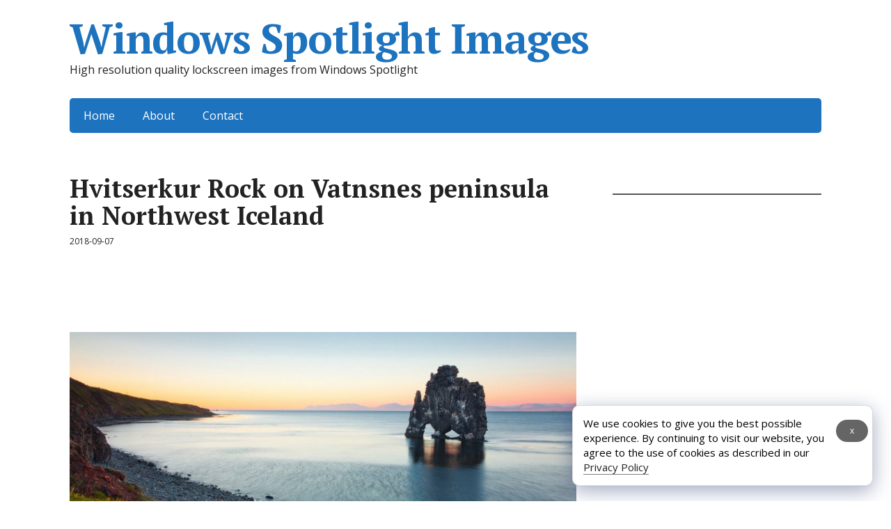

--- FILE ---
content_type: text/html; charset=UTF-8
request_url: https://windows10spotlight.com/images/10068
body_size: 10619
content:
<!DOCTYPE html><html lang="en-US"
 prefix="og: http://ogp.me/ns# article: http://ogp.me/ns/article# profile: http://ogp.me/ns/profile# fb: http://ogp.me/ns/fb#" ><head> <!--[if IE]><meta http-equiv="X-UA-Compatible" content="IE=9; IE=8; IE=7; IE=edge" /><![endif]--><meta charset="utf-8" /><meta name="viewport" content="width=device-width, initial-scale=1.0"><link rel="stylesheet" media="print" onload="this.onload=null;this.media='all';" id="ao_optimized_gfonts" href="https://fonts.googleapis.com/css?family=PT+Serif%3A400%2C700%7COpen+Sans%3A400%2C400italic%2C700%2C700italic&#038;subset=latin%2Ccyrillic&amp;display=swap"><link media="all" href="https://windows10spotlight.com/wp-content/cache/autoptimize/css/autoptimize_f0f8873c9675a50a82a28fe02514d68c.css" rel="stylesheet"><link media="screen" href="https://windows10spotlight.com/wp-content/cache/autoptimize/css/autoptimize_00df71b5809d374b00ce03791ac8fac1.css" rel="stylesheet"><title>Hvitserkur Rock on Vatnsnes peninsula in Northwest Iceland | Windows Spotlight Images</title><link rel="icon" href="/favicon.ico" type="image/x-icon"><meta name="description"  content="Hvitserkur Rock on Vatnsnes peninsula in Northwest Iceland, fb44a71a239c555b5e0c24c083a1c395" /><meta name="keywords"  content="arch,coastline,formation,horizon,iceland,lagoon,landscape,meadow,morning,peninsula,rock,rock formation,seashore,images" /> <script type="application/ld+json" class="aioseop-schema">{"@context":"https://schema.org","@graph":[{"@type":["Person","Organization"],"@id":"https://windows10spotlight.com/#person","url":"https://windows10spotlight.com/","name":"Windows Spotlight","image":{"@type":"ImageObject","@id":"https://windows10spotlight.com/#personlogo","url":"https://windows10spotlight.com/wp-content/uploads/2020/01/spotlight.png"},"logo":{"@id":"https://windows10spotlight.com/#personlogo"}},{"@type":"WebSite","@id":"https://windows10spotlight.com/#website","url":"https://windows10spotlight.com/","name":"Windows Spotlight Images","publisher":{"@id":"https://windows10spotlight.com/#person"}},{"@type":"WebPage","@id":"https://windows10spotlight.com/images/10068#webpage","url":"https://windows10spotlight.com/images/10068","inLanguage":"en-US","name":"fb44a71a239c555b5e0c24c083a1c395","isPartOf":{"@id":"https://windows10spotlight.com/#website"},"breadcrumb":{"@id":"https://windows10spotlight.com/images/10068#breadcrumblist"},"description":"Hvitserkur Rock on Vatnsnes peninsula in Northwest Iceland, fb44a71a239c555b5e0c24c083a1c395","image":{"@type":"ImageObject","@id":"https://windows10spotlight.com/images/10068#primaryimage","url":"https://windows10spotlight.com/wp-content/uploads/2018/09/fb44a71a239c555b5e0c24c083a1c395.jpg","width":1920,"height":1080},"primaryImageOfPage":{"@id":"https://windows10spotlight.com/images/10068#primaryimage"},"datePublished":"2018-09-07T04:55:57+02:00","dateModified":"2023-09-14T15:16:04+02:00"},{"@type":"Article","@id":"https://windows10spotlight.com/images/10068#article","isPartOf":{"@id":"https://windows10spotlight.com/images/10068#webpage"},"author":{"@id":"https://windows10spotlight.com/author/yarr#author"},"headline":"fb44a71a239c555b5e0c24c083a1c395","datePublished":"2018-09-07T04:55:57+02:00","dateModified":"2023-09-14T15:16:04+02:00","commentCount":0,"mainEntityOfPage":{"@id":"https://windows10spotlight.com/images/10068#webpage"},"publisher":{"@id":"https://windows10spotlight.com/#person"},"articleSection":"Images, arch, coastline, formation, horizon, Iceland, lagoon, landscape, meadow, morning, peninsula, rock, rock formation, seashore","image":{"@type":"ImageObject","@id":"https://windows10spotlight.com/images/10068#primaryimage","url":"https://windows10spotlight.com/wp-content/uploads/2018/09/fb44a71a239c555b5e0c24c083a1c395.jpg","width":1920,"height":1080}},{"@type":"Person","@id":"https://windows10spotlight.com/author/yarr#author","name":"Spotlight","sameAs":[],"image":{"@type":"ImageObject","@id":"https://windows10spotlight.com/#personlogo","url":"https://secure.gravatar.com/avatar/2c8a644ca475f8864e8dfe123ad2a58e92994cc3cd7a3c4522f4786e4d5c1646?s=96&d=mm&r=g","width":96,"height":96,"caption":"Spotlight"}},{"@type":"BreadcrumbList","@id":"https://windows10spotlight.com/images/10068#breadcrumblist","itemListElement":[{"@type":"ListItem","position":1,"item":{"@type":"WebPage","@id":"https://windows10spotlight.com/","url":"https://windows10spotlight.com/","name":"Windows Spotlight Images"}},{"@type":"ListItem","position":2,"item":{"@type":"WebPage","@id":"https://windows10spotlight.com/images/10068","url":"https://windows10spotlight.com/images/10068","name":"fb44a71a239c555b5e0c24c083a1c395"}}]}]}</script> <link rel="canonical" href="https://windows10spotlight.com/images/10068" /><meta property="og:type" content="article" /><meta property="og:title" content="Hvitserkur Rock on Vatnsnes peninsula in Northwest Iceland | Windows Spotlight Images" /><meta property="og:description" content="Hvitserkur Rock on Vatnsnes peninsula in Northwest Iceland, fb44a71a239c555b5e0c24c083a1c395" /><meta property="og:url" content="https://windows10spotlight.com/images/10068" /><meta property="og:site_name" content="Windows 10 Spotlight Images" /><meta property="og:image" content="https://windows10spotlight.com/wp-content/uploads/2018/09/fb44a71a239c555b5e0c24c083a1c395-1024x576.jpg" /><meta property="article:tag" content="arch" /><meta property="article:tag" content="coastline" /><meta property="article:tag" content="formation" /><meta property="article:tag" content="horizon" /><meta property="article:tag" content="iceland" /><meta property="article:tag" content="lagoon" /><meta property="article:tag" content="landscape" /><meta property="article:tag" content="meadow" /><meta property="article:tag" content="morning" /><meta property="article:tag" content="peninsula" /><meta property="article:tag" content="rock" /><meta property="article:tag" content="rock formation" /><meta property="article:tag" content="seashore" /><meta property="article:tag" content="images" /><meta property="article:published_time" content="2018-09-07T04:55:57Z" /><meta property="article:modified_time" content="2023-09-14T15:16:04Z" /><meta property="og:image:secure_url" content="https://windows10spotlight.com/wp-content/uploads/2018/09/fb44a71a239c555b5e0c24c083a1c395-1024x576.jpg" /><meta name="twitter:card" content="summary_large_image" /><meta name="twitter:site" content="@win10spotlight" /><meta name="twitter:domain" content="windows10spotlight.com" /><meta name="twitter:title" content="Hvitserkur Rock on Vatnsnes peninsula in Northwest Iceland | Windows Spotlight Images" /><meta name="twitter:description" content="Hvitserkur Rock on Vatnsnes peninsula in Northwest Iceland, fb44a71a239c555b5e0c24c083a1c395" /><meta name="twitter:image" content="https://windows10spotlight.com/wp-content/uploads/2018/09/fb44a71a239c555b5e0c24c083a1c395-1024x576.jpg" /><link href='https://fonts.gstatic.com' crossorigin='anonymous' rel='preconnect' />  <script async src="https://securepubads.g.doubleclick.net/tag/js/gpt.js" crossorigin="anonymous"></script> <script>window.googletag = window.googletag || {cmd: []};
  googletag.cmd.push(function() {
    googletag.defineSlot('/56795613/windows-spotlight-sidebar', [[300, 600], [300, 100]], 'div-gpt-ad-1750772737277-0').addService(googletag.pubads());
    googletag.pubads().enableSingleRequest();
    googletag.enableServices();
  });</script> </head><body class="wp-singular post-template-default single single-post postid-10068 single-format-standard wp-theme-basic wp-child-theme-basic-child layout-"><div class="wrapper clearfix"><header id="header" class="clearfix"><div class="header-top-wrap"><div class="sitetitle maxwidth grid "><div class="logo"> <a id="logo" href="https://windows10spotlight.com/" class="blog-name"> Windows Spotlight Images </a><p class="sitedescription">High resolution quality lockscreen images from Windows Spotlight</p></div></div></div><div class="topnav"><div id="mobile-menu" class="mm-active">Menu</div><nav><ul class="top-menu maxwidth clearfix"><li id="menu-item-661" class="menu-item menu-item-type-custom menu-item-object-custom menu-item-661"><a href="/">Home</a></li><li id="menu-item-2808" class="menu-item menu-item-type-post_type menu-item-object-page menu-item-2808"><a href="https://windows10spotlight.com/about">About</a></li><li id="menu-item-658" class="menu-item menu-item-type-post_type menu-item-object-page menu-item-658"><a href="https://windows10spotlight.com/contact">Contact</a></li></ul></nav></div></header><div id="main" class="maxwidth clearfix"><main id="content" class="content"><article class="post-10068 post type-post status-publish format-standard has-post-thumbnail category-images tag-arch tag-coastline tag-formation tag-horizon tag-iceland tag-lagoon tag-landscape tag-meadow tag-morning tag-peninsula tag-rock tag-rock-formation tag-seashore"><h1>Hvitserkur Rock on Vatnsnes peninsula in Northwest Iceland</h1><aside class="meta"><span class="date">2018-09-07</span></aside><span class="entry-title hidden">Hvitserkur Rock on Vatnsnes peninsula in Northwest Iceland</span><div class="entry-box clearfix" ><div class="html-before-content"><div style="text-align: center;margin-bottom:1em;margin:0 0 1em 0;height:90px !important;"><script async src="https://pagead2.googlesyndication.com/pagead/js/adsbygoogle.js?client=ca-pub-7294028501036762"
     crossorigin="anonymous"></script>  <ins class="adsbygoogle"
 style="display:block"
 data-ad-client="ca-pub-7294028501036762"
 data-ad-slot="7574000525"
 data-ad-format="horizontal"
 data-full-width-responsive="true"></ins> <script>(adsbygoogle = window.adsbygoogle || []).push({});</script></div></div><div class="entry"><figure id="attachment_10069" aria-describedby="caption-attachment-10069" style="width: 728px" class="wp-caption aligncenter"><a href="https://windows10spotlight.com/wp-content/uploads/2018/09/fb44a71a239c555b5e0c24c083a1c395.jpg"><img fetchpriority="high" decoding="async" class="wp-image-10069" title="Hvitserkur Rock on Vatnsnes peninsula in Northwest Iceland" src="https://windows10spotlight.com/wp-content/uploads/2018/09/fb44a71a239c555b5e0c24c083a1c395-1024x576.jpg" alt="Hvitserkur Rock on Vatnsnes peninsula in Northwest Iceland" width="728" height="410" srcset="https://windows10spotlight.com/wp-content/uploads/2018/09/fb44a71a239c555b5e0c24c083a1c395-1024x576.jpg 1024w, https://windows10spotlight.com/wp-content/uploads/2018/09/fb44a71a239c555b5e0c24c083a1c395-300x169.jpg 300w, https://windows10spotlight.com/wp-content/uploads/2018/09/fb44a71a239c555b5e0c24c083a1c395-768x432.jpg 768w, https://windows10spotlight.com/wp-content/uploads/2018/09/fb44a71a239c555b5e0c24c083a1c395.jpg 1920w" sizes="(max-width: 728px) 100vw, 728px" /></a><figcaption id="caption-attachment-10069" class="wp-caption-text">Hvitserkur Rock on Vatnsnes peninsula in Northwest Iceland</figcaption></figure><p><span id="more-10068"></span></p><pre>size: 667316
sha1: 68d3f46ff3b4f4bbc94349199ef8d7bd24a26f8e
sha256: 744311fcfd54da4546984b0f6d6f97df99e910cbf6793da1cc32103d9d0aadd9</pre><p><div style="text-align:center;"><script async src="https://pagead2.googlesyndication.com/pagead/js/adsbygoogle.js?client=ca-pub-7294028501036762"
     crossorigin="anonymous"></script>  <ins class="adsbygoogle"
 style="display:block"
 data-ad-client="ca-pub-7294028501036762"
 data-ad-slot="5539048246"
 data-ad-format="horizontal"
 data-full-width-responsive="true"></ins> <script>(adsbygoogle = window.adsbygoogle || []).push({});</script></div><br /> <a href="https://windows10spotlight.com/wp-content/uploads/2018/09/1ba5ea262c172f16110efef43abe5dfd.jpg"><img decoding="async" class="aligncenter wp-image-10070" title="1ba5ea262c172f16110efef43abe5dfd" src="https://windows10spotlight.com/wp-content/uploads/2018/09/1ba5ea262c172f16110efef43abe5dfd-576x1024.jpg" alt="1ba5ea262c172f16110efef43abe5dfd" width="410" height="728" srcset="https://windows10spotlight.com/wp-content/uploads/2018/09/1ba5ea262c172f16110efef43abe5dfd-576x1024.jpg 576w, https://windows10spotlight.com/wp-content/uploads/2018/09/1ba5ea262c172f16110efef43abe5dfd-169x300.jpg 169w, https://windows10spotlight.com/wp-content/uploads/2018/09/1ba5ea262c172f16110efef43abe5dfd-768x1365.jpg 768w, https://windows10spotlight.com/wp-content/uploads/2018/09/1ba5ea262c172f16110efef43abe5dfd.jpg 1080w" sizes="(max-width: 410px) 100vw, 410px" /></a></p><pre>size: 600646
sha1: deed683a61b03b33cabbd9f5ec3a0e2c3aab0f95
sha256: 486a1c26a2524c0175bfa618d32ee71e10982e5c06c3a257f5f4f0461a732912</pre></div><div class="html-after-content"><div style="margin:1em 0; text-align:center;"> <script async src="https://pagead2.googlesyndication.com/pagead/js/adsbygoogle.js?client=ca-pub-7294028501036762"
     crossorigin="anonymous"></script>  <ins class="adsbygoogle"
 style="display:block"
 data-ad-client="ca-pub-7294028501036762"
 data-ad-slot="4914265328"
 data-ad-format="horizontal"
 data-full-width-responsive="true"></ins> <script>(adsbygoogle = window.adsbygoogle || []).push({});</script> </div></div><div class="navigation" style="z-index:10"></div></div><aside class="meta">Tags: <a href="https://windows10spotlight.com/tag/arch" rel="tag">arch</a>, <a href="https://windows10spotlight.com/tag/coastline" rel="tag">coastline</a>, <a href="https://windows10spotlight.com/tag/formation" rel="tag">formation</a>, <a href="https://windows10spotlight.com/tag/horizon" rel="tag">horizon</a>, <a href="https://windows10spotlight.com/tag/iceland" rel="tag">Iceland</a>, <a href="https://windows10spotlight.com/tag/lagoon" rel="tag">lagoon</a>, <a href="https://windows10spotlight.com/tag/landscape" rel="tag">landscape</a>, <a href="https://windows10spotlight.com/tag/meadow" rel="tag">meadow</a>, <a href="https://windows10spotlight.com/tag/morning" rel="tag">morning</a>, <a href="https://windows10spotlight.com/tag/peninsula" rel="tag">peninsula</a>, <a href="https://windows10spotlight.com/tag/rock" rel="tag">rock</a>, <a href="https://windows10spotlight.com/tag/rock-formation" rel="tag">rock formation</a>, <a href="https://windows10spotlight.com/tag/seashore" rel="tag">seashore</a></aside></article><div class="sharebuttons" style="border-top: 1px solid #ddd; margin: 1em 0 1em 0; padding-top: 1em;"><p>Share in social networks</p><div class="a2a_kit a2a_kit_size_32 a2a_default_style"> <a class="a2a_dd external" href="https://www.addtoany.com/share" rel="nofollow"></a> <a class="a2a_button_twitter"></a> <a class="a2a_button_vk"></a> <a class="a2a_button_facebook"></a> <a class="a2a_button_odnoklassniki"></a> <a class="a2a_button_mail_ru"></a> <a class="a2a_button_pinterest"></a> <a class="a2a_button_blogger"></a> <a class="a2a_button_livejournal"></a></div> <script>var a2a_config = a2a_config || {};
a2a_config.thanks = {
    postShare: false
};</script> <script async src="https://static.addtoany.com/menu/page.js"></script> </div><div class="navigation"><div class="previous_post_link title"><h2>&lArr; <a href="https://windows10spotlight.com/images/10059" rel="prev">Prev</a></h2></div><div class="next_post_link title"><h2><a href="https://windows10spotlight.com/images/10075" rel="next">Next</a> &rArr;</h2></div></div><div class="relatedposts"><h3>Random posts</h3><div class="relatedthumb"> <a href="https://windows10spotlight.com/images/2090" title="Blue Lagoon, Semporna, Sabah, Malaysia"><img width="192" height="108" src="https://windows10spotlight.com/wp-content/uploads/2017/05/a74235411978438aabe20624064e183c-300x169.jpg" class="attachment-192x108 size-192x108 wp-post-image" alt="a74235411978438aabe20624064e183c" title="Blue Lagoon, Semporna, Sabah, Malaysia" decoding="async" srcset="https://windows10spotlight.com/wp-content/uploads/2017/05/a74235411978438aabe20624064e183c-300x169.jpg 300w, https://windows10spotlight.com/wp-content/uploads/2017/05/a74235411978438aabe20624064e183c-768x432.jpg 768w, https://windows10spotlight.com/wp-content/uploads/2017/05/a74235411978438aabe20624064e183c-1024x576.jpg 1024w, https://windows10spotlight.com/wp-content/uploads/2017/05/a74235411978438aabe20624064e183c.jpg 1920w" sizes="(max-width: 192px) 100vw, 192px" /></a> <a href="https://windows10spotlight.com/images/8115" title="Sunset fog behind trees at Bangben Lake, Ranong, Thailand"><img width="192" height="108" src="https://windows10spotlight.com/wp-content/uploads/2018/06/beead313f1d3314ccc7dc28078c4e3f6-300x169.jpg" class="attachment-192x108 size-192x108 wp-post-image" alt="beead313f1d3314ccc7dc28078c4e3f6" title="Sunset fog behind trees at Bangben Lake, Ranong, Thailand" decoding="async" loading="lazy" srcset="https://windows10spotlight.com/wp-content/uploads/2018/06/beead313f1d3314ccc7dc28078c4e3f6-300x169.jpg 300w, https://windows10spotlight.com/wp-content/uploads/2018/06/beead313f1d3314ccc7dc28078c4e3f6-768x432.jpg 768w, https://windows10spotlight.com/wp-content/uploads/2018/06/beead313f1d3314ccc7dc28078c4e3f6-1024x576.jpg 1024w, https://windows10spotlight.com/wp-content/uploads/2018/06/beead313f1d3314ccc7dc28078c4e3f6.jpg 1920w" sizes="auto, (max-width: 192px) 100vw, 192px" /></a> <a href="https://windows10spotlight.com/images/12574" title="Château de Villandry Garden, the Loire Valley, Indre-et-Loire, France"><img width="192" height="108" src="https://windows10spotlight.com/wp-content/uploads/2019/05/3811c56e6dae128e3e97e58922d57265-300x169.jpg" class="attachment-192x108 size-192x108 wp-post-image" alt="3811c56e6dae128e3e97e58922d57265" title="Château de Villandry Garden, the Loire Valley, Indre-et-Loire, France" decoding="async" loading="lazy" srcset="https://windows10spotlight.com/wp-content/uploads/2019/05/3811c56e6dae128e3e97e58922d57265-300x169.jpg 300w, https://windows10spotlight.com/wp-content/uploads/2019/05/3811c56e6dae128e3e97e58922d57265-768x432.jpg 768w, https://windows10spotlight.com/wp-content/uploads/2019/05/3811c56e6dae128e3e97e58922d57265-1024x576.jpg 1024w, https://windows10spotlight.com/wp-content/uploads/2019/05/3811c56e6dae128e3e97e58922d57265.jpg 1920w" sizes="auto, (max-width: 192px) 100vw, 192px" /></a></div></div><div style="clear:both;"></div><div id="comments" class="comments-area"><div id="respond" class="comment-respond"><h3 id="reply-title" class="comment-reply-title">Leave a Reply <small><a rel="nofollow" id="cancel-comment-reply-link" href="/images/10068#respond" style="display:none;">Cancel reply</a></small></h3><form action="https://windows10spotlight.com/wp-comments-post.php" method="post" id="commentform" class="comment-form"><p class="comment-notes"><span id="email-notes">Your email address will not be published.</span> <span class="required-field-message">Required fields are marked <span class="required">*</span></span></p><div class="rcomment"><textarea id="comment" name="comment" cols="45" rows="8" placeholder="Message" aria-required="true"></textarea></div><div class="rinput rauthor"><input type="text" placeholder="Your Name" name="author" id="author" class="required" value="" /></div><div class="rinput remail"><input type="text" placeholder="Your E-mail" name="email" id="email" class="required" value="" /></div><p class="comment-form-cookies-consent"><input id="wp-comment-cookies-consent" name="wp-comment-cookies-consent" type="checkbox" value="yes"  /><label for="wp-comment-cookies-consent">Save my name, email, and website in this browser for the next time I comment.</label></p><p class="form-submit"><input name="submit" type="submit" id="submit" class="submit" value="Post Comment" /> <input type='hidden' name='comment_post_ID' value='10068' id='comment_post_ID' /> <input type='hidden' name='comment_parent' id='comment_parent' value='0' /></p><p style="display: none;"><input type="hidden" id="akismet_comment_nonce" name="akismet_comment_nonce" value="3e1dbe352e" /></p><p style="display: none !important;" class="akismet-fields-container" data-prefix="ak_"><label>&#916;<textarea name="ak_hp_textarea" cols="45" rows="8" maxlength="100"></textarea></label><input type="hidden" id="ak_js_1" name="ak_js" value="208"/><script>document.getElementById( "ak_js_1" ).setAttribute( "value", ( new Date() ).getTime() );</script></p></form></div></div></main><aside id="sidebar" class=""><ul id="widgetlist"><li id="text-3" class="widget widget_text"><p class="wtitle"> </p><div class="textwidget"><div id='div-gpt-ad-1750772737277-0' style='min-width: 300px; min-height: 600px;'> <script>googletag.cmd.push(function() { googletag.display('div-gpt-ad-1750772737277-0'); });</script> </div></div></li><li id="search-2" class="widget widget_search"><form method="get" class="searchform" action="https://windows10spotlight.com//"> <input type="text" value="" placeholder="Search" name="s" class="s" /> <input type="submit" class="submit search_submit" value="&raquo;" /></form></li><li id="tag_cloud-2" class="widget widget_tag_cloud"><p class="wtitle">Tags</p><div class="tagcloud"><a href="https://windows10spotlight.com/tag/aerial-view" class="tag-cloud-link tag-link-780 tag-link-position-1" style="font-size: 13.434210526316pt;" aria-label="aerial view (567 items)">aerial view</a> <a href="https://windows10spotlight.com/tag/agriculture" class="tag-cloud-link tag-link-25 tag-link-position-2" style="font-size: 10.118421052632pt;" aria-label="agriculture (244 items)">agriculture</a> <a href="https://windows10spotlight.com/tag/ancient" class="tag-cloud-link tag-link-412 tag-link-position-3" style="font-size: 9.1052631578947pt;" aria-label="ancient (188 items)">ancient</a> <a href="https://windows10spotlight.com/tag/animals" class="tag-cloud-link tag-link-13 tag-link-position-4" style="font-size: 12.052631578947pt;" aria-label="animals (400 items)">animals</a> <a href="https://windows10spotlight.com/tag/arch" class="tag-cloud-link tag-link-392 tag-link-position-5" style="font-size: 8pt;" aria-label="arch (145 items)">arch</a> <a href="https://windows10spotlight.com/tag/architecture" class="tag-cloud-link tag-link-43 tag-link-position-6" style="font-size: 15.184210526316pt;" aria-label="architecture (874 items)">architecture</a> <a href="https://windows10spotlight.com/tag/australia" class="tag-cloud-link tag-link-131 tag-link-position-7" style="font-size: 9.1052631578947pt;" aria-label="Australia (190 items)">Australia</a> <a href="https://windows10spotlight.com/tag/autumn" class="tag-cloud-link tag-link-88 tag-link-position-8" style="font-size: 12.236842105263pt;" aria-label="autumn (416 items)">autumn</a> <a href="https://windows10spotlight.com/tag/bay" class="tag-cloud-link tag-link-232 tag-link-position-9" style="font-size: 11.960526315789pt;" aria-label="bay (386 items)">bay</a> <a href="https://windows10spotlight.com/tag/beach" class="tag-cloud-link tag-link-109 tag-link-position-10" style="font-size: 15.644736842105pt;" aria-label="beach (978 items)">beach</a> <a href="https://windows10spotlight.com/tag/birds" class="tag-cloud-link tag-link-51 tag-link-position-11" style="font-size: 9.4736842105263pt;" aria-label="birds (207 items)">birds</a> <a href="https://windows10spotlight.com/tag/bridge" class="tag-cloud-link tag-link-20 tag-link-position-12" style="font-size: 11.5pt;" aria-label="bridge (344 items)">bridge</a> <a href="https://windows10spotlight.com/tag/california" class="tag-cloud-link tag-link-263 tag-link-position-13" style="font-size: 9.5657894736842pt;" aria-label="California (212 items)">California</a> <a href="https://windows10spotlight.com/tag/canada" class="tag-cloud-link tag-link-140 tag-link-position-14" style="font-size: 9.1052631578947pt;" aria-label="Canada (189 items)">Canada</a> <a href="https://windows10spotlight.com/tag/canyon" class="tag-cloud-link tag-link-73 tag-link-position-15" style="font-size: 9.3815789473684pt;" aria-label="canyon (202 items)">canyon</a> <a href="https://windows10spotlight.com/tag/castle" class="tag-cloud-link tag-link-48 tag-link-position-16" style="font-size: 8.6447368421053pt;" aria-label="castle (168 items)">castle</a> <a href="https://windows10spotlight.com/tag/china" class="tag-cloud-link tag-link-135 tag-link-position-17" style="font-size: 8.4605263157895pt;" aria-label="China (160 items)">China</a> <a href="https://windows10spotlight.com/tag/city" class="tag-cloud-link tag-link-9 tag-link-position-18" style="font-size: 13.526315789474pt;" aria-label="city (581 items)">city</a> <a href="https://windows10spotlight.com/tag/cityscape" class="tag-cloud-link tag-link-374 tag-link-position-19" style="font-size: 10.486842105263pt;" aria-label="cityscape (269 items)">cityscape</a> <a href="https://windows10spotlight.com/tag/clear-sky" class="tag-cloud-link tag-link-758 tag-link-position-20" style="font-size: 8.6447368421053pt;" aria-label="clear sky (168 items)">clear sky</a> <a href="https://windows10spotlight.com/tag/cliff" class="tag-cloud-link tag-link-197 tag-link-position-21" style="font-size: 13.526315789474pt;" aria-label="cliff (568 items)">cliff</a> <a href="https://windows10spotlight.com/tag/close-up" class="tag-cloud-link tag-link-792 tag-link-position-22" style="font-size: 8.9210526315789pt;" aria-label="close-up (179 items)">close-up</a> <a href="https://windows10spotlight.com/tag/clouds" class="tag-cloud-link tag-link-44 tag-link-position-23" style="font-size: 19.328947368421pt;" aria-label="clouds (2,477 items)">clouds</a> <a href="https://windows10spotlight.com/tag/cloudscape" class="tag-cloud-link tag-link-414 tag-link-position-24" style="font-size: 10.118421052632pt;" aria-label="cloudscape (244 items)">cloudscape</a> <a href="https://windows10spotlight.com/tag/coast" class="tag-cloud-link tag-link-33 tag-link-position-25" style="font-size: 14.447368421053pt;" aria-label="coast (722 items)">coast</a> <a href="https://windows10spotlight.com/tag/coastline" class="tag-cloud-link tag-link-337 tag-link-position-26" style="font-size: 13.618421052632pt;" aria-label="coastline (593 items)">coastline</a> <a href="https://windows10spotlight.com/tag/dawn" class="tag-cloud-link tag-link-222 tag-link-position-27" style="font-size: 12.421052631579pt;" aria-label="dawn (431 items)">dawn</a> <a href="https://windows10spotlight.com/tag/day" class="tag-cloud-link tag-link-240 tag-link-position-28" style="font-size: 16.381578947368pt;" aria-label="day (1,177 items)">day</a> <a href="https://windows10spotlight.com/tag/desert" class="tag-cloud-link tag-link-100 tag-link-position-29" style="font-size: 11.684210526316pt;" aria-label="desert (360 items)">desert</a> <a href="https://windows10spotlight.com/tag/dusk" class="tag-cloud-link tag-link-111 tag-link-position-30" style="font-size: 13.434210526316pt;" aria-label="dusk (561 items)">dusk</a> <a href="https://windows10spotlight.com/tag/england" class="tag-cloud-link tag-link-210 tag-link-position-31" style="font-size: 9.5657894736842pt;" aria-label="England (211 items)">England</a> <a href="https://windows10spotlight.com/tag/evening" class="tag-cloud-link tag-link-155 tag-link-position-32" style="font-size: 10.026315789474pt;" aria-label="evening (241 items)">evening</a> <a href="https://windows10spotlight.com/tag/field" class="tag-cloud-link tag-link-87 tag-link-position-33" style="font-size: 10.210526315789pt;" aria-label="field (251 items)">field</a> <a href="https://windows10spotlight.com/tag/flowers" class="tag-cloud-link tag-link-50 tag-link-position-34" style="font-size: 10.486842105263pt;" aria-label="flowers (268 items)">flowers</a> <a href="https://windows10spotlight.com/tag/fog" class="tag-cloud-link tag-link-63 tag-link-position-35" style="font-size: 9.0131578947368pt;" aria-label="fog (186 items)">fog</a> <a href="https://windows10spotlight.com/tag/footpath" class="tag-cloud-link tag-link-367 tag-link-position-36" style="font-size: 8.5526315789474pt;" aria-label="footpath (165 items)">footpath</a> <a href="https://windows10spotlight.com/tag/forest" class="tag-cloud-link tag-link-10 tag-link-position-37" style="font-size: 16.013157894737pt;" aria-label="forest (1,067 items)">forest</a> <a href="https://windows10spotlight.com/tag/france" class="tag-cloud-link tag-link-136 tag-link-position-38" style="font-size: 8.9210526315789pt;" aria-label="France (182 items)">France</a> <a href="https://windows10spotlight.com/tag/germany" class="tag-cloud-link tag-link-129 tag-link-position-39" style="font-size: 8.5526315789474pt;" aria-label="Germany (166 items)">Germany</a> <a href="https://windows10spotlight.com/tag/grass" class="tag-cloud-link tag-link-273 tag-link-position-40" style="font-size: 13.342105263158pt;" aria-label="grass (544 items)">grass</a> <a href="https://windows10spotlight.com/tag/hill" class="tag-cloud-link tag-link-251 tag-link-position-41" style="font-size: 8.4605263157895pt;" aria-label="hill (163 items)">hill</a> <a href="https://windows10spotlight.com/tag/history" class="tag-cloud-link tag-link-208 tag-link-position-42" style="font-size: 12.052631578947pt;" aria-label="history (399 items)">history</a> <a href="https://windows10spotlight.com/tag/horizon" class="tag-cloud-link tag-link-434 tag-link-position-43" style="font-size: 10.578947368421pt;" aria-label="horizon (276 items)">horizon</a> <a href="https://windows10spotlight.com/tag/ice" class="tag-cloud-link tag-link-54 tag-link-position-44" style="font-size: 8.2763157894737pt;" aria-label="ice (153 items)">ice</a> <a href="https://windows10spotlight.com/tag/illumination" class="tag-cloud-link tag-link-410 tag-link-position-45" style="font-size: 9.75pt;" aria-label="illumination (223 items)">illumination</a> <a href="https://windows10spotlight.com/tag/island" class="tag-cloud-link tag-link-47 tag-link-position-46" style="font-size: 14.907894736842pt;" aria-label="island (818 items)">island</a> <a href="https://windows10spotlight.com/tag/islands" class="tag-cloud-link tag-link-290 tag-link-position-47" style="font-size: 8.6447368421053pt;" aria-label="islands (167 items)">islands</a> <a href="https://windows10spotlight.com/tag/italy" class="tag-cloud-link tag-link-146 tag-link-position-48" style="font-size: 10.671052631579pt;" aria-label="Italy (281 items)">Italy</a> <a href="https://windows10spotlight.com/tag/japan" class="tag-cloud-link tag-link-169 tag-link-position-49" style="font-size: 8.9210526315789pt;" aria-label="Japan (183 items)">Japan</a> <a href="https://windows10spotlight.com/tag/lake" class="tag-cloud-link tag-link-4 tag-link-position-50" style="font-size: 14.907894736842pt;" aria-label="lake (817 items)">lake</a> <a href="https://windows10spotlight.com/tag/landmark" class="tag-cloud-link tag-link-349 tag-link-position-51" style="font-size: 15.368421052632pt;" aria-label="landmark (910 items)">landmark</a> <a href="https://windows10spotlight.com/tag/landscape" class="tag-cloud-link tag-link-117 tag-link-position-52" style="font-size: 20.802631578947pt;" aria-label="landscape (3,572 items)">landscape</a> <a href="https://windows10spotlight.com/tag/lighthouse" class="tag-cloud-link tag-link-35 tag-link-position-53" style="font-size: 8.8289473684211pt;" aria-label="lighthouse (176 items)">lighthouse</a> <a href="https://windows10spotlight.com/tag/mammal" class="tag-cloud-link tag-link-802 tag-link-position-54" style="font-size: 8.9210526315789pt;" aria-label="mammal (183 items)">mammal</a> <a href="https://windows10spotlight.com/tag/morning" class="tag-cloud-link tag-link-114 tag-link-position-55" style="font-size: 12.328947368421pt;" aria-label="morning (421 items)">morning</a> <a href="https://windows10spotlight.com/tag/mountain" class="tag-cloud-link tag-link-453 tag-link-position-56" style="font-size: 8.2763157894737pt;" aria-label="mountain (154 items)">mountain</a> <a href="https://windows10spotlight.com/tag/mountain-range" class="tag-cloud-link tag-link-571 tag-link-position-57" style="font-size: 11.776315789474pt;" aria-label="mountain range (367 items)">mountain range</a> <a href="https://windows10spotlight.com/tag/mountains" class="tag-cloud-link tag-link-11 tag-link-position-58" style="font-size: 17.763157894737pt;" aria-label="mountains (1,658 items)">mountains</a> <a href="https://windows10spotlight.com/tag/national-park" class="tag-cloud-link tag-link-420 tag-link-position-59" style="font-size: 15.644736842105pt;" aria-label="national park (976 items)">national park</a> <a href="https://windows10spotlight.com/tag/nature" class="tag-cloud-link tag-link-5 tag-link-position-60" style="font-size: 21.723684210526pt;" aria-label="nature (4,432 items)">nature</a> <a href="https://windows10spotlight.com/tag/night" class="tag-cloud-link tag-link-91 tag-link-position-61" style="font-size: 11.315789473684pt;" aria-label="night (330 items)">night</a> <a href="https://windows10spotlight.com/tag/ocean" class="tag-cloud-link tag-link-115 tag-link-position-62" style="font-size: 14.631578947368pt;" aria-label="ocean (762 items)">ocean</a> <a href="https://windows10spotlight.com/tag/outdoors" class="tag-cloud-link tag-link-266 tag-link-position-63" style="font-size: 22pt;" aria-label="outdoors (4,837 items)">outdoors</a> <a href="https://windows10spotlight.com/tag/park" class="tag-cloud-link tag-link-108 tag-link-position-64" style="font-size: 9.1973684210526pt;" aria-label="park (192 items)">park</a> <a href="https://windows10spotlight.com/tag/plants" class="tag-cloud-link tag-link-55 tag-link-position-65" style="font-size: 9.1973684210526pt;" aria-label="plants (195 items)">plants</a> <a href="https://windows10spotlight.com/tag/reflection" class="tag-cloud-link tag-link-235 tag-link-position-66" style="font-size: 12.513157894737pt;" aria-label="reflection (447 items)">reflection</a> <a href="https://windows10spotlight.com/tag/river" class="tag-cloud-link tag-link-21 tag-link-position-67" style="font-size: 14.355263157895pt;" aria-label="river (711 items)">river</a> <a href="https://windows10spotlight.com/tag/road" class="tag-cloud-link tag-link-23 tag-link-position-68" style="font-size: 10.302631578947pt;" aria-label="road (255 items)">road</a> <a href="https://windows10spotlight.com/tag/rock" class="tag-cloud-link tag-link-27 tag-link-position-69" style="font-size: 10.855263157895pt;" aria-label="rock (297 items)">rock</a> <a href="https://windows10spotlight.com/tag/rock-formation" class="tag-cloud-link tag-link-668 tag-link-position-70" style="font-size: 10.947368421053pt;" aria-label="rock formation (299 items)">rock formation</a> <a href="https://windows10spotlight.com/tag/rocks" class="tag-cloud-link tag-link-480 tag-link-position-71" style="font-size: 15.921052631579pt;" aria-label="rocks (1,041 items)">rocks</a> <a href="https://windows10spotlight.com/tag/sand" class="tag-cloud-link tag-link-101 tag-link-position-72" style="font-size: 12.789473684211pt;" aria-label="sand (482 items)">sand</a> <a href="https://windows10spotlight.com/tag/scenery" class="tag-cloud-link tag-link-841 tag-link-position-73" style="font-size: 17.855263157895pt;" aria-label="scenery (1,699 items)">scenery</a> <a href="https://windows10spotlight.com/tag/sea" class="tag-cloud-link tag-link-29 tag-link-position-74" style="font-size: 16.657894736842pt;" aria-label="sea (1,245 items)">sea</a> <a href="https://windows10spotlight.com/tag/seascape" class="tag-cloud-link tag-link-244 tag-link-position-75" style="font-size: 12.605263157895pt;" aria-label="seascape (451 items)">seascape</a> <a href="https://windows10spotlight.com/tag/sky" class="tag-cloud-link tag-link-18 tag-link-position-76" style="font-size: 20.710526315789pt;" aria-label="sky (3,499 items)">sky</a> <a href="https://windows10spotlight.com/tag/skyline" class="tag-cloud-link tag-link-475 tag-link-position-77" style="font-size: 8.2763157894737pt;" aria-label="skyline (154 items)">skyline</a> <a href="https://windows10spotlight.com/tag/snow" class="tag-cloud-link tag-link-52 tag-link-position-78" style="font-size: 13.065789473684pt;" aria-label="snow (508 items)">snow</a> <a href="https://windows10spotlight.com/tag/spain" class="tag-cloud-link tag-link-161 tag-link-position-79" style="font-size: 8.5526315789474pt;" aria-label="Spain (164 items)">Spain</a> <a href="https://windows10spotlight.com/tag/springtime" class="tag-cloud-link tag-link-619 tag-link-position-80" style="font-size: 9.3815789473684pt;" aria-label="springtime (202 items)">springtime</a> <a href="https://windows10spotlight.com/tag/stars" class="tag-cloud-link tag-link-19 tag-link-position-81" style="font-size: 9.5657894736842pt;" aria-label="stars (211 items)">stars</a> <a href="https://windows10spotlight.com/tag/summer" class="tag-cloud-link tag-link-163 tag-link-position-82" style="font-size: 16.013157894737pt;" aria-label="summer (1,068 items)">summer</a> <a href="https://windows10spotlight.com/tag/sun" class="tag-cloud-link tag-link-64 tag-link-position-83" style="font-size: 11.684210526316pt;" aria-label="sun (358 items)">sun</a> <a href="https://windows10spotlight.com/tag/sunlight" class="tag-cloud-link tag-link-279 tag-link-position-84" style="font-size: 13.342105263158pt;" aria-label="sunlight (546 items)">sunlight</a> <a href="https://windows10spotlight.com/tag/sunny" class="tag-cloud-link tag-link-463 tag-link-position-85" style="font-size: 10.947368421053pt;" aria-label="sunny (302 items)">sunny</a> <a href="https://windows10spotlight.com/tag/sunrise" class="tag-cloud-link tag-link-62 tag-link-position-86" style="font-size: 13.434210526316pt;" aria-label="sunrise (566 items)">sunrise</a> <a href="https://windows10spotlight.com/tag/sunset" class="tag-cloud-link tag-link-102 tag-link-position-87" style="font-size: 16.381578947368pt;" aria-label="sunset (1,163 items)">sunset</a> <a href="https://windows10spotlight.com/tag/town" class="tag-cloud-link tag-link-61 tag-link-position-88" style="font-size: 9.1052631578947pt;" aria-label="town (189 items)">town</a> <a href="https://windows10spotlight.com/tag/tree" class="tag-cloud-link tag-link-15 tag-link-position-89" style="font-size: 8.2763157894737pt;" aria-label="tree (154 items)">tree</a> <a href="https://windows10spotlight.com/tag/trees" class="tag-cloud-link tag-link-86 tag-link-position-90" style="font-size: 14.263157894737pt;" aria-label="trees (689 items)">trees</a> <a href="https://windows10spotlight.com/tag/twilight" class="tag-cloud-link tag-link-243 tag-link-position-91" style="font-size: 9.3815789473684pt;" aria-label="twilight (201 items)">twilight</a> <a href="https://windows10spotlight.com/tag/uk" class="tag-cloud-link tag-link-157 tag-link-position-92" style="font-size: 11.592105263158pt;" aria-label="UK (357 items)">UK</a> <a href="https://windows10spotlight.com/tag/usa" class="tag-cloud-link tag-link-128 tag-link-position-93" style="font-size: 16.289473684211pt;" aria-label="USA (1,152 items)">USA</a> <a href="https://windows10spotlight.com/tag/valley" class="tag-cloud-link tag-link-76 tag-link-position-94" style="font-size: 12.789473684211pt;" aria-label="valley (477 items)">valley</a> <a href="https://windows10spotlight.com/tag/view" class="tag-cloud-link tag-link-94 tag-link-position-95" style="font-size: 14.263157894737pt;" aria-label="view (691 items)">view</a> <a href="https://windows10spotlight.com/tag/village" class="tag-cloud-link tag-link-28 tag-link-position-96" style="font-size: 8.4605263157895pt;" aria-label="village (160 items)">village</a> <a href="https://windows10spotlight.com/tag/water" class="tag-cloud-link tag-link-56 tag-link-position-97" style="font-size: 17.210526315789pt;" aria-label="water (1,445 items)">water</a> <a href="https://windows10spotlight.com/tag/waterfall" class="tag-cloud-link tag-link-14 tag-link-position-98" style="font-size: 10.118421052632pt;" aria-label="waterfall (244 items)">waterfall</a> <a href="https://windows10spotlight.com/tag/wildlife" class="tag-cloud-link tag-link-639 tag-link-position-99" style="font-size: 12.513157894737pt;" aria-label="wildlife (444 items)">wildlife</a> <a href="https://windows10spotlight.com/tag/winter" class="tag-cloud-link tag-link-81 tag-link-position-100" style="font-size: 12.421052631579pt;" aria-label="winter (439 items)">winter</a></div></li><li id="block-2" class="widget widget_block">&nbsp;</li></ul></aside></div><footer id="footer" class=""><div class="copyrights maxwidth grid"><div class="copytext col6"><p id="copy"> <!--noindex--><a href="https://windows10spotlight.com/" rel="nofollow">Windows Spotlight Images</a><!--/noindex--> &copy; 2026 <br/> <span class="copyright-text"></span> <br><a class="privacy-policy-link" href="https://windows10spotlight.com/privacy-policy" rel="privacy-policy">Privacy Policy</a></p></div><div class="themeby col6 tr"><p id="designedby"> Theme by				<!--noindex--><a href="https://wp-puzzle.com/" target="_blank" rel="external nofollow" class="external">WP Puzzle</a><!--/noindex--></p><div class="footer-counter"> <script type="text/javascript" >(function(m,e,t,r,i,k,a){m[i]=m[i]||function(){(m[i].a=m[i].a||[]).push(arguments)};
   m[i].l=1*new Date();k=e.createElement(t),a=e.getElementsByTagName(t)[0],k.async=1,k.src=r,a.parentNode.insertBefore(k,a)})
   (window, document, "script", "https://mc.yandex.ru/metrika/tag.js", "ym");

   ym(57312832, "init", {
        clickmap:true,
        trackLinks:true,
        accurateTrackBounce:true
   });</script> <noscript><div><img src="https://mc.yandex.ru/watch/57312832" style="position:absolute; left:-9999px;" alt="" /></div> </noscript>  <script async src="https://www.googletagmanager.com/gtag/js?id=G-QYH1SQNVV4"></script> <script>window.dataLayer = window.dataLayer || [];
  function gtag(){dataLayer.push(arguments);}
  gtag('js', new Date());

  gtag('config', 'G-QYH1SQNVV4');</script></div></div></div></footer></div> <a id="toTop">&#10148;</a> <script type="speculationrules">{"prefetch":[{"source":"document","where":{"and":[{"href_matches":"\/*"},{"not":{"href_matches":["\/wp-*.php","\/wp-admin\/*","\/wp-content\/uploads\/*","\/wp-content\/*","\/wp-content\/plugins\/*","\/wp-content\/themes\/basic-child\/*","\/wp-content\/themes\/basic\/*","\/*\\?(.+)"]}},{"not":{"selector_matches":"a[rel~=\"nofollow\"]"}},{"not":{"selector_matches":".no-prefetch, .no-prefetch a"}}]},"eagerness":"conservative"}]}</script> <script>cookieLaw={dId:"cookie-law-div",bId:"cookie-law-button",iId:"cookie-law-item",show:function(e){if(localStorage.getItem(cookieLaw.iId))return!1;var o=document.createElement("div"),i=document.createElement("p"),t=document.createElement("button");i.innerHTML=e.msg,t.id=cookieLaw.bId,t.innerHTML=e.ok,o.id=cookieLaw.dId,o.appendChild(t),o.appendChild(i),document.body.insertBefore(o,document.body.lastChild),t.addEventListener("click",cookieLaw.hide,!1)},hide:function(){document.getElementById(cookieLaw.dId).outerHTML="",localStorage.setItem(cookieLaw.iId,"1")}},cookieLaw.show({msg:"We use cookies to give you the best possible experience. By continuing to visit our website, you agree to the use of cookies as described in our <a href='/privacy-policy' target='_blank'>Privacy Policy</a>",ok:"x"});</script>  <script>window.addEventListener("resize", () => {
const width = window.innerWidth;
const height = window.innerHeight;
console.log(`width is ${width} and height is ${height}`);
});</script> <!--[if lt IE 9]> <script type="text/javascript" src="https://windows10spotlight.com/wp-content/themes/basic/js/html5shiv.min.js" id="basic-html5shiv-js"></script> <![endif]--> <script type="text/javascript" src="https://windows10spotlight.com/wp-content/cache/autoptimize/js/autoptimize_single_16623e9f7cd802cf093c325c511a739c.js" id="jquery-js"></script> <script type="text/javascript" id="jquery-fancybox-js-extra">var efb_i18n = {"close":"Close","next":"Next","prev":"Previous","startSlideshow":"Start slideshow","toggleSize":"Toggle size"};</script> <script type="text/javascript" id="jquery-fancybox-js-after">var fb_timeout, fb_opts={'autoScale':true,'showCloseButton':true,'margin':20,'pixelRatio':'false','centerOnScroll':true,'enableEscapeButton':true,'overlayShow':true,'hideOnOverlayClick':true,'minViewportWidth':320,'minVpHeight':320,'disableCoreLightbox':'true','enableBlockControls':'true','fancybox_openBlockControls':'true' };
if(typeof easy_fancybox_handler==='undefined'){
var easy_fancybox_handler=function(){
jQuery([".nolightbox","a.wp-block-file__button","a.pin-it-button","a[href*='pinterest.com\/pin\/create']","a[href*='facebook.com\/share']","a[href*='twitter.com\/share']"].join(',')).addClass('nofancybox');
jQuery('a.fancybox-close').on('click',function(e){e.preventDefault();jQuery.fancybox.close()});
/* IMG */
						var unlinkedImageBlocks=jQuery(".wp-block-image > img:not(.nofancybox,figure.nofancybox>img)");
						unlinkedImageBlocks.wrap(function() {
							var href = jQuery( this ).attr( "src" );
							return "<a href='" + href + "'></a>";
						});
var fb_IMG_select=jQuery('a[href*=".jpg" i]:not(.nofancybox,li.nofancybox>a,figure.nofancybox>a),area[href*=".jpg" i]:not(.nofancybox),a[href*=".jpeg" i]:not(.nofancybox,li.nofancybox>a,figure.nofancybox>a),area[href*=".jpeg" i]:not(.nofancybox),a[href*=".png" i]:not(.nofancybox,li.nofancybox>a,figure.nofancybox>a),area[href*=".png" i]:not(.nofancybox)');
fb_IMG_select.addClass('fancybox image');
var fb_IMG_sections=jQuery('.gallery,.wp-block-gallery,.tiled-gallery,.wp-block-jetpack-tiled-gallery,.ngg-galleryoverview,.ngg-imagebrowser,.nextgen_pro_blog_gallery,.nextgen_pro_film,.nextgen_pro_horizontal_filmstrip,.ngg-pro-masonry-wrapper,.ngg-pro-mosaic-container,.nextgen_pro_sidescroll,.nextgen_pro_slideshow,.nextgen_pro_thumbnail_grid,.tiled-gallery');
fb_IMG_sections.each(function(){jQuery(this).find(fb_IMG_select).attr('rel','gallery-'+fb_IMG_sections.index(this));});
jQuery('a.fancybox,area.fancybox,.fancybox>a').each(function(){jQuery(this).fancybox(jQuery.extend(true,{},fb_opts,{'transition':'elastic','transitionIn':'elastic','easingIn':'easeOutBack','transitionOut':'elastic','easingOut':'easeInBack','opacity':false,'hideOnContentClick':false,'titleShow':false,'titlePosition':'over','titleFromAlt':true,'showNavArrows':true,'enableKeyboardNav':true,'cyclic':false,'mouseWheel':'true'}))});
};};
jQuery(easy_fancybox_handler);jQuery(document).on('post-load',easy_fancybox_handler);</script> <script type="text/javascript" src="https://www.google.com/recaptcha/api.js?render=6LcBBswUAAAAAHiib0zDr2PT9KXPHF1MMuXZTNtH" id="google-recaptcha-js"></script> <script type="text/javascript" id="wpcf7-recaptcha-js-before">var wpcf7_recaptcha = {
    "sitekey": "6LcBBswUAAAAAHiib0zDr2PT9KXPHF1MMuXZTNtH",
    "actions": {
        "homepage": "homepage",
        "contactform": "contactform"
    }
};</script> <script defer src="https://windows10spotlight.com/wp-content/cache/autoptimize/js/autoptimize_17f4d8504b5ac8034106e8150872771b.js"></script></body></html>

--- FILE ---
content_type: text/html; charset=utf-8
request_url: https://www.google.com/recaptcha/api2/anchor?ar=1&k=6LcBBswUAAAAAHiib0zDr2PT9KXPHF1MMuXZTNtH&co=aHR0cHM6Ly93aW5kb3dzMTBzcG90bGlnaHQuY29tOjQ0Mw..&hl=en&v=PoyoqOPhxBO7pBk68S4YbpHZ&size=invisible&anchor-ms=20000&execute-ms=30000&cb=39kd6i4c3cqs
body_size: 48857
content:
<!DOCTYPE HTML><html dir="ltr" lang="en"><head><meta http-equiv="Content-Type" content="text/html; charset=UTF-8">
<meta http-equiv="X-UA-Compatible" content="IE=edge">
<title>reCAPTCHA</title>
<style type="text/css">
/* cyrillic-ext */
@font-face {
  font-family: 'Roboto';
  font-style: normal;
  font-weight: 400;
  font-stretch: 100%;
  src: url(//fonts.gstatic.com/s/roboto/v48/KFO7CnqEu92Fr1ME7kSn66aGLdTylUAMa3GUBHMdazTgWw.woff2) format('woff2');
  unicode-range: U+0460-052F, U+1C80-1C8A, U+20B4, U+2DE0-2DFF, U+A640-A69F, U+FE2E-FE2F;
}
/* cyrillic */
@font-face {
  font-family: 'Roboto';
  font-style: normal;
  font-weight: 400;
  font-stretch: 100%;
  src: url(//fonts.gstatic.com/s/roboto/v48/KFO7CnqEu92Fr1ME7kSn66aGLdTylUAMa3iUBHMdazTgWw.woff2) format('woff2');
  unicode-range: U+0301, U+0400-045F, U+0490-0491, U+04B0-04B1, U+2116;
}
/* greek-ext */
@font-face {
  font-family: 'Roboto';
  font-style: normal;
  font-weight: 400;
  font-stretch: 100%;
  src: url(//fonts.gstatic.com/s/roboto/v48/KFO7CnqEu92Fr1ME7kSn66aGLdTylUAMa3CUBHMdazTgWw.woff2) format('woff2');
  unicode-range: U+1F00-1FFF;
}
/* greek */
@font-face {
  font-family: 'Roboto';
  font-style: normal;
  font-weight: 400;
  font-stretch: 100%;
  src: url(//fonts.gstatic.com/s/roboto/v48/KFO7CnqEu92Fr1ME7kSn66aGLdTylUAMa3-UBHMdazTgWw.woff2) format('woff2');
  unicode-range: U+0370-0377, U+037A-037F, U+0384-038A, U+038C, U+038E-03A1, U+03A3-03FF;
}
/* math */
@font-face {
  font-family: 'Roboto';
  font-style: normal;
  font-weight: 400;
  font-stretch: 100%;
  src: url(//fonts.gstatic.com/s/roboto/v48/KFO7CnqEu92Fr1ME7kSn66aGLdTylUAMawCUBHMdazTgWw.woff2) format('woff2');
  unicode-range: U+0302-0303, U+0305, U+0307-0308, U+0310, U+0312, U+0315, U+031A, U+0326-0327, U+032C, U+032F-0330, U+0332-0333, U+0338, U+033A, U+0346, U+034D, U+0391-03A1, U+03A3-03A9, U+03B1-03C9, U+03D1, U+03D5-03D6, U+03F0-03F1, U+03F4-03F5, U+2016-2017, U+2034-2038, U+203C, U+2040, U+2043, U+2047, U+2050, U+2057, U+205F, U+2070-2071, U+2074-208E, U+2090-209C, U+20D0-20DC, U+20E1, U+20E5-20EF, U+2100-2112, U+2114-2115, U+2117-2121, U+2123-214F, U+2190, U+2192, U+2194-21AE, U+21B0-21E5, U+21F1-21F2, U+21F4-2211, U+2213-2214, U+2216-22FF, U+2308-230B, U+2310, U+2319, U+231C-2321, U+2336-237A, U+237C, U+2395, U+239B-23B7, U+23D0, U+23DC-23E1, U+2474-2475, U+25AF, U+25B3, U+25B7, U+25BD, U+25C1, U+25CA, U+25CC, U+25FB, U+266D-266F, U+27C0-27FF, U+2900-2AFF, U+2B0E-2B11, U+2B30-2B4C, U+2BFE, U+3030, U+FF5B, U+FF5D, U+1D400-1D7FF, U+1EE00-1EEFF;
}
/* symbols */
@font-face {
  font-family: 'Roboto';
  font-style: normal;
  font-weight: 400;
  font-stretch: 100%;
  src: url(//fonts.gstatic.com/s/roboto/v48/KFO7CnqEu92Fr1ME7kSn66aGLdTylUAMaxKUBHMdazTgWw.woff2) format('woff2');
  unicode-range: U+0001-000C, U+000E-001F, U+007F-009F, U+20DD-20E0, U+20E2-20E4, U+2150-218F, U+2190, U+2192, U+2194-2199, U+21AF, U+21E6-21F0, U+21F3, U+2218-2219, U+2299, U+22C4-22C6, U+2300-243F, U+2440-244A, U+2460-24FF, U+25A0-27BF, U+2800-28FF, U+2921-2922, U+2981, U+29BF, U+29EB, U+2B00-2BFF, U+4DC0-4DFF, U+FFF9-FFFB, U+10140-1018E, U+10190-1019C, U+101A0, U+101D0-101FD, U+102E0-102FB, U+10E60-10E7E, U+1D2C0-1D2D3, U+1D2E0-1D37F, U+1F000-1F0FF, U+1F100-1F1AD, U+1F1E6-1F1FF, U+1F30D-1F30F, U+1F315, U+1F31C, U+1F31E, U+1F320-1F32C, U+1F336, U+1F378, U+1F37D, U+1F382, U+1F393-1F39F, U+1F3A7-1F3A8, U+1F3AC-1F3AF, U+1F3C2, U+1F3C4-1F3C6, U+1F3CA-1F3CE, U+1F3D4-1F3E0, U+1F3ED, U+1F3F1-1F3F3, U+1F3F5-1F3F7, U+1F408, U+1F415, U+1F41F, U+1F426, U+1F43F, U+1F441-1F442, U+1F444, U+1F446-1F449, U+1F44C-1F44E, U+1F453, U+1F46A, U+1F47D, U+1F4A3, U+1F4B0, U+1F4B3, U+1F4B9, U+1F4BB, U+1F4BF, U+1F4C8-1F4CB, U+1F4D6, U+1F4DA, U+1F4DF, U+1F4E3-1F4E6, U+1F4EA-1F4ED, U+1F4F7, U+1F4F9-1F4FB, U+1F4FD-1F4FE, U+1F503, U+1F507-1F50B, U+1F50D, U+1F512-1F513, U+1F53E-1F54A, U+1F54F-1F5FA, U+1F610, U+1F650-1F67F, U+1F687, U+1F68D, U+1F691, U+1F694, U+1F698, U+1F6AD, U+1F6B2, U+1F6B9-1F6BA, U+1F6BC, U+1F6C6-1F6CF, U+1F6D3-1F6D7, U+1F6E0-1F6EA, U+1F6F0-1F6F3, U+1F6F7-1F6FC, U+1F700-1F7FF, U+1F800-1F80B, U+1F810-1F847, U+1F850-1F859, U+1F860-1F887, U+1F890-1F8AD, U+1F8B0-1F8BB, U+1F8C0-1F8C1, U+1F900-1F90B, U+1F93B, U+1F946, U+1F984, U+1F996, U+1F9E9, U+1FA00-1FA6F, U+1FA70-1FA7C, U+1FA80-1FA89, U+1FA8F-1FAC6, U+1FACE-1FADC, U+1FADF-1FAE9, U+1FAF0-1FAF8, U+1FB00-1FBFF;
}
/* vietnamese */
@font-face {
  font-family: 'Roboto';
  font-style: normal;
  font-weight: 400;
  font-stretch: 100%;
  src: url(//fonts.gstatic.com/s/roboto/v48/KFO7CnqEu92Fr1ME7kSn66aGLdTylUAMa3OUBHMdazTgWw.woff2) format('woff2');
  unicode-range: U+0102-0103, U+0110-0111, U+0128-0129, U+0168-0169, U+01A0-01A1, U+01AF-01B0, U+0300-0301, U+0303-0304, U+0308-0309, U+0323, U+0329, U+1EA0-1EF9, U+20AB;
}
/* latin-ext */
@font-face {
  font-family: 'Roboto';
  font-style: normal;
  font-weight: 400;
  font-stretch: 100%;
  src: url(//fonts.gstatic.com/s/roboto/v48/KFO7CnqEu92Fr1ME7kSn66aGLdTylUAMa3KUBHMdazTgWw.woff2) format('woff2');
  unicode-range: U+0100-02BA, U+02BD-02C5, U+02C7-02CC, U+02CE-02D7, U+02DD-02FF, U+0304, U+0308, U+0329, U+1D00-1DBF, U+1E00-1E9F, U+1EF2-1EFF, U+2020, U+20A0-20AB, U+20AD-20C0, U+2113, U+2C60-2C7F, U+A720-A7FF;
}
/* latin */
@font-face {
  font-family: 'Roboto';
  font-style: normal;
  font-weight: 400;
  font-stretch: 100%;
  src: url(//fonts.gstatic.com/s/roboto/v48/KFO7CnqEu92Fr1ME7kSn66aGLdTylUAMa3yUBHMdazQ.woff2) format('woff2');
  unicode-range: U+0000-00FF, U+0131, U+0152-0153, U+02BB-02BC, U+02C6, U+02DA, U+02DC, U+0304, U+0308, U+0329, U+2000-206F, U+20AC, U+2122, U+2191, U+2193, U+2212, U+2215, U+FEFF, U+FFFD;
}
/* cyrillic-ext */
@font-face {
  font-family: 'Roboto';
  font-style: normal;
  font-weight: 500;
  font-stretch: 100%;
  src: url(//fonts.gstatic.com/s/roboto/v48/KFO7CnqEu92Fr1ME7kSn66aGLdTylUAMa3GUBHMdazTgWw.woff2) format('woff2');
  unicode-range: U+0460-052F, U+1C80-1C8A, U+20B4, U+2DE0-2DFF, U+A640-A69F, U+FE2E-FE2F;
}
/* cyrillic */
@font-face {
  font-family: 'Roboto';
  font-style: normal;
  font-weight: 500;
  font-stretch: 100%;
  src: url(//fonts.gstatic.com/s/roboto/v48/KFO7CnqEu92Fr1ME7kSn66aGLdTylUAMa3iUBHMdazTgWw.woff2) format('woff2');
  unicode-range: U+0301, U+0400-045F, U+0490-0491, U+04B0-04B1, U+2116;
}
/* greek-ext */
@font-face {
  font-family: 'Roboto';
  font-style: normal;
  font-weight: 500;
  font-stretch: 100%;
  src: url(//fonts.gstatic.com/s/roboto/v48/KFO7CnqEu92Fr1ME7kSn66aGLdTylUAMa3CUBHMdazTgWw.woff2) format('woff2');
  unicode-range: U+1F00-1FFF;
}
/* greek */
@font-face {
  font-family: 'Roboto';
  font-style: normal;
  font-weight: 500;
  font-stretch: 100%;
  src: url(//fonts.gstatic.com/s/roboto/v48/KFO7CnqEu92Fr1ME7kSn66aGLdTylUAMa3-UBHMdazTgWw.woff2) format('woff2');
  unicode-range: U+0370-0377, U+037A-037F, U+0384-038A, U+038C, U+038E-03A1, U+03A3-03FF;
}
/* math */
@font-face {
  font-family: 'Roboto';
  font-style: normal;
  font-weight: 500;
  font-stretch: 100%;
  src: url(//fonts.gstatic.com/s/roboto/v48/KFO7CnqEu92Fr1ME7kSn66aGLdTylUAMawCUBHMdazTgWw.woff2) format('woff2');
  unicode-range: U+0302-0303, U+0305, U+0307-0308, U+0310, U+0312, U+0315, U+031A, U+0326-0327, U+032C, U+032F-0330, U+0332-0333, U+0338, U+033A, U+0346, U+034D, U+0391-03A1, U+03A3-03A9, U+03B1-03C9, U+03D1, U+03D5-03D6, U+03F0-03F1, U+03F4-03F5, U+2016-2017, U+2034-2038, U+203C, U+2040, U+2043, U+2047, U+2050, U+2057, U+205F, U+2070-2071, U+2074-208E, U+2090-209C, U+20D0-20DC, U+20E1, U+20E5-20EF, U+2100-2112, U+2114-2115, U+2117-2121, U+2123-214F, U+2190, U+2192, U+2194-21AE, U+21B0-21E5, U+21F1-21F2, U+21F4-2211, U+2213-2214, U+2216-22FF, U+2308-230B, U+2310, U+2319, U+231C-2321, U+2336-237A, U+237C, U+2395, U+239B-23B7, U+23D0, U+23DC-23E1, U+2474-2475, U+25AF, U+25B3, U+25B7, U+25BD, U+25C1, U+25CA, U+25CC, U+25FB, U+266D-266F, U+27C0-27FF, U+2900-2AFF, U+2B0E-2B11, U+2B30-2B4C, U+2BFE, U+3030, U+FF5B, U+FF5D, U+1D400-1D7FF, U+1EE00-1EEFF;
}
/* symbols */
@font-face {
  font-family: 'Roboto';
  font-style: normal;
  font-weight: 500;
  font-stretch: 100%;
  src: url(//fonts.gstatic.com/s/roboto/v48/KFO7CnqEu92Fr1ME7kSn66aGLdTylUAMaxKUBHMdazTgWw.woff2) format('woff2');
  unicode-range: U+0001-000C, U+000E-001F, U+007F-009F, U+20DD-20E0, U+20E2-20E4, U+2150-218F, U+2190, U+2192, U+2194-2199, U+21AF, U+21E6-21F0, U+21F3, U+2218-2219, U+2299, U+22C4-22C6, U+2300-243F, U+2440-244A, U+2460-24FF, U+25A0-27BF, U+2800-28FF, U+2921-2922, U+2981, U+29BF, U+29EB, U+2B00-2BFF, U+4DC0-4DFF, U+FFF9-FFFB, U+10140-1018E, U+10190-1019C, U+101A0, U+101D0-101FD, U+102E0-102FB, U+10E60-10E7E, U+1D2C0-1D2D3, U+1D2E0-1D37F, U+1F000-1F0FF, U+1F100-1F1AD, U+1F1E6-1F1FF, U+1F30D-1F30F, U+1F315, U+1F31C, U+1F31E, U+1F320-1F32C, U+1F336, U+1F378, U+1F37D, U+1F382, U+1F393-1F39F, U+1F3A7-1F3A8, U+1F3AC-1F3AF, U+1F3C2, U+1F3C4-1F3C6, U+1F3CA-1F3CE, U+1F3D4-1F3E0, U+1F3ED, U+1F3F1-1F3F3, U+1F3F5-1F3F7, U+1F408, U+1F415, U+1F41F, U+1F426, U+1F43F, U+1F441-1F442, U+1F444, U+1F446-1F449, U+1F44C-1F44E, U+1F453, U+1F46A, U+1F47D, U+1F4A3, U+1F4B0, U+1F4B3, U+1F4B9, U+1F4BB, U+1F4BF, U+1F4C8-1F4CB, U+1F4D6, U+1F4DA, U+1F4DF, U+1F4E3-1F4E6, U+1F4EA-1F4ED, U+1F4F7, U+1F4F9-1F4FB, U+1F4FD-1F4FE, U+1F503, U+1F507-1F50B, U+1F50D, U+1F512-1F513, U+1F53E-1F54A, U+1F54F-1F5FA, U+1F610, U+1F650-1F67F, U+1F687, U+1F68D, U+1F691, U+1F694, U+1F698, U+1F6AD, U+1F6B2, U+1F6B9-1F6BA, U+1F6BC, U+1F6C6-1F6CF, U+1F6D3-1F6D7, U+1F6E0-1F6EA, U+1F6F0-1F6F3, U+1F6F7-1F6FC, U+1F700-1F7FF, U+1F800-1F80B, U+1F810-1F847, U+1F850-1F859, U+1F860-1F887, U+1F890-1F8AD, U+1F8B0-1F8BB, U+1F8C0-1F8C1, U+1F900-1F90B, U+1F93B, U+1F946, U+1F984, U+1F996, U+1F9E9, U+1FA00-1FA6F, U+1FA70-1FA7C, U+1FA80-1FA89, U+1FA8F-1FAC6, U+1FACE-1FADC, U+1FADF-1FAE9, U+1FAF0-1FAF8, U+1FB00-1FBFF;
}
/* vietnamese */
@font-face {
  font-family: 'Roboto';
  font-style: normal;
  font-weight: 500;
  font-stretch: 100%;
  src: url(//fonts.gstatic.com/s/roboto/v48/KFO7CnqEu92Fr1ME7kSn66aGLdTylUAMa3OUBHMdazTgWw.woff2) format('woff2');
  unicode-range: U+0102-0103, U+0110-0111, U+0128-0129, U+0168-0169, U+01A0-01A1, U+01AF-01B0, U+0300-0301, U+0303-0304, U+0308-0309, U+0323, U+0329, U+1EA0-1EF9, U+20AB;
}
/* latin-ext */
@font-face {
  font-family: 'Roboto';
  font-style: normal;
  font-weight: 500;
  font-stretch: 100%;
  src: url(//fonts.gstatic.com/s/roboto/v48/KFO7CnqEu92Fr1ME7kSn66aGLdTylUAMa3KUBHMdazTgWw.woff2) format('woff2');
  unicode-range: U+0100-02BA, U+02BD-02C5, U+02C7-02CC, U+02CE-02D7, U+02DD-02FF, U+0304, U+0308, U+0329, U+1D00-1DBF, U+1E00-1E9F, U+1EF2-1EFF, U+2020, U+20A0-20AB, U+20AD-20C0, U+2113, U+2C60-2C7F, U+A720-A7FF;
}
/* latin */
@font-face {
  font-family: 'Roboto';
  font-style: normal;
  font-weight: 500;
  font-stretch: 100%;
  src: url(//fonts.gstatic.com/s/roboto/v48/KFO7CnqEu92Fr1ME7kSn66aGLdTylUAMa3yUBHMdazQ.woff2) format('woff2');
  unicode-range: U+0000-00FF, U+0131, U+0152-0153, U+02BB-02BC, U+02C6, U+02DA, U+02DC, U+0304, U+0308, U+0329, U+2000-206F, U+20AC, U+2122, U+2191, U+2193, U+2212, U+2215, U+FEFF, U+FFFD;
}
/* cyrillic-ext */
@font-face {
  font-family: 'Roboto';
  font-style: normal;
  font-weight: 900;
  font-stretch: 100%;
  src: url(//fonts.gstatic.com/s/roboto/v48/KFO7CnqEu92Fr1ME7kSn66aGLdTylUAMa3GUBHMdazTgWw.woff2) format('woff2');
  unicode-range: U+0460-052F, U+1C80-1C8A, U+20B4, U+2DE0-2DFF, U+A640-A69F, U+FE2E-FE2F;
}
/* cyrillic */
@font-face {
  font-family: 'Roboto';
  font-style: normal;
  font-weight: 900;
  font-stretch: 100%;
  src: url(//fonts.gstatic.com/s/roboto/v48/KFO7CnqEu92Fr1ME7kSn66aGLdTylUAMa3iUBHMdazTgWw.woff2) format('woff2');
  unicode-range: U+0301, U+0400-045F, U+0490-0491, U+04B0-04B1, U+2116;
}
/* greek-ext */
@font-face {
  font-family: 'Roboto';
  font-style: normal;
  font-weight: 900;
  font-stretch: 100%;
  src: url(//fonts.gstatic.com/s/roboto/v48/KFO7CnqEu92Fr1ME7kSn66aGLdTylUAMa3CUBHMdazTgWw.woff2) format('woff2');
  unicode-range: U+1F00-1FFF;
}
/* greek */
@font-face {
  font-family: 'Roboto';
  font-style: normal;
  font-weight: 900;
  font-stretch: 100%;
  src: url(//fonts.gstatic.com/s/roboto/v48/KFO7CnqEu92Fr1ME7kSn66aGLdTylUAMa3-UBHMdazTgWw.woff2) format('woff2');
  unicode-range: U+0370-0377, U+037A-037F, U+0384-038A, U+038C, U+038E-03A1, U+03A3-03FF;
}
/* math */
@font-face {
  font-family: 'Roboto';
  font-style: normal;
  font-weight: 900;
  font-stretch: 100%;
  src: url(//fonts.gstatic.com/s/roboto/v48/KFO7CnqEu92Fr1ME7kSn66aGLdTylUAMawCUBHMdazTgWw.woff2) format('woff2');
  unicode-range: U+0302-0303, U+0305, U+0307-0308, U+0310, U+0312, U+0315, U+031A, U+0326-0327, U+032C, U+032F-0330, U+0332-0333, U+0338, U+033A, U+0346, U+034D, U+0391-03A1, U+03A3-03A9, U+03B1-03C9, U+03D1, U+03D5-03D6, U+03F0-03F1, U+03F4-03F5, U+2016-2017, U+2034-2038, U+203C, U+2040, U+2043, U+2047, U+2050, U+2057, U+205F, U+2070-2071, U+2074-208E, U+2090-209C, U+20D0-20DC, U+20E1, U+20E5-20EF, U+2100-2112, U+2114-2115, U+2117-2121, U+2123-214F, U+2190, U+2192, U+2194-21AE, U+21B0-21E5, U+21F1-21F2, U+21F4-2211, U+2213-2214, U+2216-22FF, U+2308-230B, U+2310, U+2319, U+231C-2321, U+2336-237A, U+237C, U+2395, U+239B-23B7, U+23D0, U+23DC-23E1, U+2474-2475, U+25AF, U+25B3, U+25B7, U+25BD, U+25C1, U+25CA, U+25CC, U+25FB, U+266D-266F, U+27C0-27FF, U+2900-2AFF, U+2B0E-2B11, U+2B30-2B4C, U+2BFE, U+3030, U+FF5B, U+FF5D, U+1D400-1D7FF, U+1EE00-1EEFF;
}
/* symbols */
@font-face {
  font-family: 'Roboto';
  font-style: normal;
  font-weight: 900;
  font-stretch: 100%;
  src: url(//fonts.gstatic.com/s/roboto/v48/KFO7CnqEu92Fr1ME7kSn66aGLdTylUAMaxKUBHMdazTgWw.woff2) format('woff2');
  unicode-range: U+0001-000C, U+000E-001F, U+007F-009F, U+20DD-20E0, U+20E2-20E4, U+2150-218F, U+2190, U+2192, U+2194-2199, U+21AF, U+21E6-21F0, U+21F3, U+2218-2219, U+2299, U+22C4-22C6, U+2300-243F, U+2440-244A, U+2460-24FF, U+25A0-27BF, U+2800-28FF, U+2921-2922, U+2981, U+29BF, U+29EB, U+2B00-2BFF, U+4DC0-4DFF, U+FFF9-FFFB, U+10140-1018E, U+10190-1019C, U+101A0, U+101D0-101FD, U+102E0-102FB, U+10E60-10E7E, U+1D2C0-1D2D3, U+1D2E0-1D37F, U+1F000-1F0FF, U+1F100-1F1AD, U+1F1E6-1F1FF, U+1F30D-1F30F, U+1F315, U+1F31C, U+1F31E, U+1F320-1F32C, U+1F336, U+1F378, U+1F37D, U+1F382, U+1F393-1F39F, U+1F3A7-1F3A8, U+1F3AC-1F3AF, U+1F3C2, U+1F3C4-1F3C6, U+1F3CA-1F3CE, U+1F3D4-1F3E0, U+1F3ED, U+1F3F1-1F3F3, U+1F3F5-1F3F7, U+1F408, U+1F415, U+1F41F, U+1F426, U+1F43F, U+1F441-1F442, U+1F444, U+1F446-1F449, U+1F44C-1F44E, U+1F453, U+1F46A, U+1F47D, U+1F4A3, U+1F4B0, U+1F4B3, U+1F4B9, U+1F4BB, U+1F4BF, U+1F4C8-1F4CB, U+1F4D6, U+1F4DA, U+1F4DF, U+1F4E3-1F4E6, U+1F4EA-1F4ED, U+1F4F7, U+1F4F9-1F4FB, U+1F4FD-1F4FE, U+1F503, U+1F507-1F50B, U+1F50D, U+1F512-1F513, U+1F53E-1F54A, U+1F54F-1F5FA, U+1F610, U+1F650-1F67F, U+1F687, U+1F68D, U+1F691, U+1F694, U+1F698, U+1F6AD, U+1F6B2, U+1F6B9-1F6BA, U+1F6BC, U+1F6C6-1F6CF, U+1F6D3-1F6D7, U+1F6E0-1F6EA, U+1F6F0-1F6F3, U+1F6F7-1F6FC, U+1F700-1F7FF, U+1F800-1F80B, U+1F810-1F847, U+1F850-1F859, U+1F860-1F887, U+1F890-1F8AD, U+1F8B0-1F8BB, U+1F8C0-1F8C1, U+1F900-1F90B, U+1F93B, U+1F946, U+1F984, U+1F996, U+1F9E9, U+1FA00-1FA6F, U+1FA70-1FA7C, U+1FA80-1FA89, U+1FA8F-1FAC6, U+1FACE-1FADC, U+1FADF-1FAE9, U+1FAF0-1FAF8, U+1FB00-1FBFF;
}
/* vietnamese */
@font-face {
  font-family: 'Roboto';
  font-style: normal;
  font-weight: 900;
  font-stretch: 100%;
  src: url(//fonts.gstatic.com/s/roboto/v48/KFO7CnqEu92Fr1ME7kSn66aGLdTylUAMa3OUBHMdazTgWw.woff2) format('woff2');
  unicode-range: U+0102-0103, U+0110-0111, U+0128-0129, U+0168-0169, U+01A0-01A1, U+01AF-01B0, U+0300-0301, U+0303-0304, U+0308-0309, U+0323, U+0329, U+1EA0-1EF9, U+20AB;
}
/* latin-ext */
@font-face {
  font-family: 'Roboto';
  font-style: normal;
  font-weight: 900;
  font-stretch: 100%;
  src: url(//fonts.gstatic.com/s/roboto/v48/KFO7CnqEu92Fr1ME7kSn66aGLdTylUAMa3KUBHMdazTgWw.woff2) format('woff2');
  unicode-range: U+0100-02BA, U+02BD-02C5, U+02C7-02CC, U+02CE-02D7, U+02DD-02FF, U+0304, U+0308, U+0329, U+1D00-1DBF, U+1E00-1E9F, U+1EF2-1EFF, U+2020, U+20A0-20AB, U+20AD-20C0, U+2113, U+2C60-2C7F, U+A720-A7FF;
}
/* latin */
@font-face {
  font-family: 'Roboto';
  font-style: normal;
  font-weight: 900;
  font-stretch: 100%;
  src: url(//fonts.gstatic.com/s/roboto/v48/KFO7CnqEu92Fr1ME7kSn66aGLdTylUAMa3yUBHMdazQ.woff2) format('woff2');
  unicode-range: U+0000-00FF, U+0131, U+0152-0153, U+02BB-02BC, U+02C6, U+02DA, U+02DC, U+0304, U+0308, U+0329, U+2000-206F, U+20AC, U+2122, U+2191, U+2193, U+2212, U+2215, U+FEFF, U+FFFD;
}

</style>
<link rel="stylesheet" type="text/css" href="https://www.gstatic.com/recaptcha/releases/PoyoqOPhxBO7pBk68S4YbpHZ/styles__ltr.css">
<script nonce="J7mfca8U55CdIJtD_UxNgw" type="text/javascript">window['__recaptcha_api'] = 'https://www.google.com/recaptcha/api2/';</script>
<script type="text/javascript" src="https://www.gstatic.com/recaptcha/releases/PoyoqOPhxBO7pBk68S4YbpHZ/recaptcha__en.js" nonce="J7mfca8U55CdIJtD_UxNgw">
      
    </script></head>
<body><div id="rc-anchor-alert" class="rc-anchor-alert"></div>
<input type="hidden" id="recaptcha-token" value="[base64]">
<script type="text/javascript" nonce="J7mfca8U55CdIJtD_UxNgw">
      recaptcha.anchor.Main.init("[\x22ainput\x22,[\x22bgdata\x22,\x22\x22,\[base64]/[base64]/[base64]/bmV3IHJbeF0oY1swXSk6RT09Mj9uZXcgclt4XShjWzBdLGNbMV0pOkU9PTM/bmV3IHJbeF0oY1swXSxjWzFdLGNbMl0pOkU9PTQ/[base64]/[base64]/[base64]/[base64]/[base64]/[base64]/[base64]/[base64]\x22,\[base64]\\u003d\\u003d\x22,\x22w79Gw605d8KswovDugHDvkU0fmNbwrTChADDgiXCqg1pwqHCtwLCrUsUw40/[base64]/CqsO6VwvClFHCv3kFwqvDuMKvPsKHZsKvw59RwrbDqMOzwq8yw7/Cs8KPw5rCjyLDsXZUUsO/wog6OH7CrsK7w5fCicONwqzCmVnCkcOPw4bCsjTDtcKow6HChMKXw7N+KS9XJcO0wqwDwpxYPsO2Cw0cR8KnO2jDg8K8D8Klw5bCkh7CtgV2dV9jwqvDrgUfVVzCkMK4Ph/[base64]/DghYtwpHDjgJ6w6rDuMO3wptVwqbCnHTCi3rCtsK3QcKpAcOPw7oqwoZrwqXCg8Ope1BKXSPChcK+w55Cw53CkSgtw7FIMMKGwrDDo8KYAMK1wqLDt8K/w4Mww7xqNF1xwpEVGiXCl1zDpcOtCF3CtnLDsxNIH8OtwqDDhVoPwoHCosKuP195w7nDsMOORMKxMyHDpQPCjB4HwolNbD7Cq8O1w4QZVk7DpSHDlMOwO37DvcKgBidgEcK7CQ54wrnDosOKX2s5w5hvQCs+w7k+JTbDgsKDwocmJcOLw73Cj8OEACzCtMO8w6PDny/[base64]/ClcKCbsKCwosow6PDu8ObAz/CsW3Cvm3CjVLChMOeQsOvf8K/a1/DncKJw5XCicOkesK0w7XDncOdT8KdEcKXOcOCw453VsOOIMO0w7DCn8KjwpAuwqVPwrEQw5MUw6LDlMKJw5rCi8KKThg+JA1vflJ6wrgWw73DusOhw5/Cmk/CocOjcjkAwpBVInMPw5tecWLDpj3CljEswpx2w48UwpdOw5UHwq7Dohlmf8O8w67Dry9DwqvCk2XDrsKpYcK0w57DtsKNwqXDoMO/w7HDtjXCqw9Qw5jComBJO8Omw4cMwqbCjwbCk8KCYMKkw7DDoMOpJMKCwqZMDRDDr8OmHzVPMWttO1twaFnDnsOOVDE+w5V3woU9bzJNwqLDkMO/UkRsZMKmPEcHaDcjYMOKQMO6MMKVCsOmwrMuw7FPwogNwr4nw5xkWj4LBEF6wrA8bR/Dq8Kiw5NOwq7CiVPDjR7DscOIw7HCsmvDlsK7eMKGw78ywo/[base64]/UsKdNnvCnh/[base64]/woBOwqnCrhfDn8Ogwq0jNT8ywrI2dsKtw7PCil/CkRbCjBrDrcOzw5lGworDn8KgwpzCkCYpSsOgwo3CncKVwotHC17DgMKywqQ1ccO/[base64]/[base64]/Dj8Oew4fDhMO1WsKlwqNZw68LPmEVCD9WNkjDjXNdwo0Zw6nDiMKVwp/Do8O8cMODwrAKSsK7cMKkw57CsFYOfTjDv2LDkmzDk8Knw4vDosK/wpdhw6YXel7DlCTCvnPCvDLDtsKFw7FiF8KowqFLS8Kvb8OBKsORw6PCvMKWwoVzwpVWw5bDqRwdw6p8wrrDoy1eeMONQsO9w7DDkcOIej88wrXDpClWdTlSJAnDk8KIUsKoTAAsRsOHQcKAwqLDpcO0w4bDu8K5YTbDmMOCBsKyw77DtMOOU3/[base64]/DngEgwprDkBDDilzDmsK8O3PCgMK4w59KcsOPHAwXYi/DsABvwpJgCgXDoFHDp8Otw4Y2wpxfw5xaH8OZwq9GDMKpwpYKZD8Fw5TDqsOmKsOhQBUSwpFka8KvwpBBYh5qw7/Cm8Kgw5AzEmzCpsO6RMO6wpPCpcOSw5jDlgHCgMKANBzDs2vCvmbDpS1UdMOyw4bCvyzDolwVfVHDqUUOwpTDuMO1JwU/w7d8w4wUwoLDh8KKwqs9wp9xw7DDosOhfsOXAMKCYsOuwrLCnMO0wrNjRsKtAV5owprDt8KiYwZlPVE4V2B/wqfCkUs/QxwYEz/DhyzDiVDCrXMBwoTDmxk2w6nCtCPCnMOgw7sudgseG8KVIwPDm8Kcwot3SiTCqlAAw4fDjsK/dcOgIzbDsxEcw7U6woolCsOFCsOPw4LClsOIw4ZPJTpySHLDtB3DryvDo8Ofw4sEYcO8wp3DtSpoJSDDpx3DjsKcw7jCpRcRw4rDhcKGMsOHP2ULw6vClUMOwqBvbsOlwoTCsnXCqMKQwpNKJ8Ofw43DhSHDoS/DoMK0eCx7wrcdME9gZsKBw7cIDCPCksOiwoQ7w6nDicKLaQkfwq08wo7CpsOWLSlaWcOUG0dhw7sawrjDjg4tOMKow4guD1dYGE9KBVUywrtiRsO9NcKpYSvCpsKLKnrDhAHDv8KCVsKNMSYSO8OHw6xqPcOpXQ/CnsOTGsKlwoBjwr0dWWLDlsOGEcK0RwPDpMK4w5EFwpACw43CvsK8wq9eQR4URsKXwrQAMcOuw4IOwpgMw49+AsKEXXfCqsO5I8KRcMKjIgLCi8OmwrbCssOmbHhBw4LDsg8xJD/CmlvDiDsFwqzDnzDClxQAIGbCt0N0w4PDgMKHw5DCtR8KwoTCqMO/[base64]/w65cwrbCtWIJwqNww7hQw6/Dux9qLDtsAMKKRMK4NMK2IXADQMOswqPCt8O5w5A9FcKmNsKUw5/DqsOPe8O2w73DqlVjLMKzUVIWUsO3wrVuIFjDosKkwqx8RXFpwoFsd8ODwqZ4YcOMwovDmVcOfXU+w4gjwpMaDWEoBcOFYsKseRvDp8KKw5LDsGxmXcKeCVtJwo/DlMKZb8K6PMKBw5p2wpLCqUI8wqFoYwjDlGEbw54UHWLCk8O0ZClmS1bDq8OmeiHCnRnDvB5gflZQwrvDvWjDgnRLwq7DmR4GwpgDwqFpOcOvw4RhBk3DoMOew7x9DyVtMsOww53Ds2UFOTDDlxPCm8Ofwq9twqPDkzvDkMOBeMOIwq/[base64]/[base64]/Cixx5FsKkQw93Oghowq/CvcKMeEEPQSvDtMO2wr0Xw7LDncOBO8OOG8Ksw7DCqlp0EXLDhR05wooaw7fDlsOOeDpswrHCn1Jgw6XCocO4PMOqbsKDYwRzw5LDgx/Cu2LCkV5bcsKyw412dyAdwoB0TgLCoxAUccKnwpTCnSdTw7bCmDvCpcOHwpPDhTbCocKmP8KIw4XCvg/DgsKQwrzDi1/CswNFwpcZwrdEPhHCn8ORw7zCvsOLe8OHEgHCgsOXIxgQw4Umai/DjQzCpWY7KsOIUWDDrVrCgMKqwpLCucKZc2AywpjDt8Omwqwyw6Y/w5XDhgrCnsKMw49pw4dFw4NzwoZcFcKZMxPDnMOSwqLDvsOGEMKkw77CuDJQSMOJLizCvlVOYcKrHsOaw7lcZVJbwr80woHCiMOBQWDDkMKDN8OjIMOZw5rCgTUvWcKowpZQO1vCkRTChBvDmMKAwoZ8PkXCtsKIwr/DtC1oLMO6w6fCjcKCTlXClsOHw6scR3dnw7lLw5/DpcKJI8Oow6TCnsKrw74lw7JHwpk/[base64]/[base64]/Chgo0w47Di8OHw6zCoB/CpnYHBRRrRcKDwpt+GsOdw4FcwpkXHcKewpPCjMOTw7oqwovCvTxPTDfCuMO+w45xCcKlw6bDuMKuw7DCvjITwotAbikmWGwGwp1RwptxwokFGsOzTMOtwr3Dpht0O8OUwpjDnsOfG0xPw7rCuE3DiVjDsxjCocKKeA1YFsORUsOIw7BPw6TDm0vCi8O/w5bCjcORw5FQdmtGLMO0WybDj8OcCD49wr81w7LDssOZw7vDpMOpwrHCo2omw6PCjcOgwpQDwqPCnx1MwpzCu8KJw54Ow44jUcKWAMOAwrHDiVonRC95wojDpcKKwpvDtn3DmkrDnwTCqXrCmTDDuldXwrAABSbCr8Kawp/Ck8O/wqs/[base64]/CuVrCuRtzw7/ClsK2b8K8wrMmwqBkwqrCpMKKXMOXCEbCsMOAw5DDmTLCim3DrMKMw79FKMO5ZlsyYcKyD8KgD8KYDUZkPsKIwp9uPHLClsKLbcOhw5AjwpM0dWg5w5FtwqzDucKGQMKwwpgpw5HDvMKewo/DkRoVcsKrwo/DmXzDncKDw7dVwoRVwr7DjsOKw5TCuWhhw7Nxw4B7w7zCjiTDr31CHltYLsKJwrlWRsOgw7PDmjnDrMOEw5FKbMO/ZHzCuMKmIiMyTwcdwqt8w4dubUfDq8OZelfCq8KlLVoWwoxjDcKSw7/[base64]/CjVg9WTTDp2R5wp5zRy/CtDw2wpHCpMKMY00zwq1ZwpZZwqQIw54rK8O3UsONw7BhwrstHDTDuCEIG8OPwpLCgyFUwrcSwq/Dq8O9AsO6SMOfLHklwp0XwqXChcOUXsKXemh1A8O/HTrDkVbDlHzDtMKANMOAw48NLcONw4/Cg20ywpvCqsOyQsKwwrDCmFbDgXBkw70Fw5gBw6Btwqc/w5dIZMKMF8K7w4PDqcODCsKLJWLDnVYyAcOrwoHCoMKiw5t0dMKdFMOSwo/Cu8OzdWIGwoLCi33Cg8OHAMOVw5bCggzCqmxXWcOnDX1SPsOBw6QTw7Qcwq7CqMOpKw0nw6nCn3bDrcK8dzF/w4fCtSLCocO2wpDDk0bCpzYzEk/DrjYcCsKuw6XCp07DtsOARQzCpQVPDmJlfcK+bmLDo8O7wr4swqQJw71eKsO/wrXCrcOAwrvDrGTCpF4nZsKUa8OVV13CoMOJeQANa8K3c2hRERLDo8OJwq/Dg1zDvMKqw5wCw7gYwp59w5UzcFPDmcO9M8KKTMOJBMKGHcK/wpc+w59+RzweVno1w5vCkWDDjH99wrzCi8O1KAUgPS7Dn8KtHylYbsKnIhnCocKNPyYxwqItwp3CkMOGHXXClG/Dh8KEwoLDn8KQYhHDml3DlmDCn8KkEHfDvCAsfDjCtQ4Sw63CosOFRxLCoR44w4TCk8Ksw6nCksO/RFZOZCMNA8KnwpNMIMOoMXh8w5spw4TDljnDlsO2wqpYTTIawphDwpcYw7TCjT3DqcOKw609wrZyw7XDl2lWPWrDmi3CiGt/ZzoSU8K2woxCYsOtwrrCv8KdFcOywqXCrMO4NSFQBjHDrMKuw7QLb0HDph8yOwEFFsOMLAfCjsKtw68/TCJdbiHDvMKFIMKuBsOJwrzDr8OhDGzDtnTCmDkcw7bDlsOyd3jCmQIAfSDDvy02w444E8K6Hz3DqELDj8KqCUwPP2LCmAcIw5s/e1ogwpFowoI5cRTDlcOEwrHCi1QjdsKvF8K/VMOJe3EWG8KDFcKWw65mw4vDsjZ0KDnDtBYAHsKQGXVAMS0ZQmABCUnCilnDhDfDkhQ3w6UMw6JuGMKsIEduGcKPw5zDlsObwo7Cv1wmw7AtGcKoZsOMVmPCpVVcw5cOLXDDsAnCnMO0wqPCmVpuEWbDky1bX8OQwrVBDDFiE00KTH9vDW/[base64]/Csyk2bcK7wofDiAPChMOZHMKCSVIZfsOpw6MKHyzCmBfCqFd3fsOmPsOiwpvDjgzDq8OdaDrDtBDCrmgUWsK9wq/CsAHChRbChxDDu17Din3CjxR/[base64]/SsOcBDHDh2/DucOrwpLCnsKnwq7DusO3SsKAwqAwc8Kkw7MQwqbCiDwmw5Bow7DDgzfDrDk0JMOKDcKVWwxFwrYuY8KrKcOhRiR0OXPDol/Dh0vChjHDvsOjbcOOwojDpQMgwoItXsKtHAjCpMO9w5Vff1NXw5cxw71oaMOZwrANFkfDlx8BwqpzwoQYTCUZw4jDisOQdy7CqgDCmsKNJMKnP8K4Y1RhT8O4w4fCr8Kaw4huQcK/[base64]/DvcKOw6XDiSABwo51w7jClMK+NMK1EcObKw5Fwqtud8OGEXMqwoPDuQfCqkdpwq4+HzDDi8KSDUFhDj/CjcOMwpULHsKMw53CrMORw53CiTM1WX/CsMKkwqHCm3APwoPCpMOLwrQ2w7XDlMKhw6XCj8K+G20DwrTCmwLDo1Rhw7jDmsKFwpdsDsKVwpIPBsKqwp1fbcOBw6XDtsKcbsOQRsKlw5nChRnDhMKzw6x0RcOJPMOsdMOgw6/DvsOKLcK8MDvDqDl/w5xbw4zCu8Ogf8KiQ8OGFsO7SHcnWhHCrAvChcKfNzNAw7U2w4LDi0ldBD/CqgdQScOAa8OZw6TDvMKLwrXCmw7ClVbDtwxAw4fCiXTCpcOQwqjDjTXDlMKawoRFw70twr5cw4QRagDCnAHCplstwoPDmDl+VcKfwqM6woA6AMKVwqbDj8O4HsKJw6vDoVfCkmfClDjDucOgDhl/wrZBZn0cwp3CplgRPAHCksOYCsKRKmfDhMO2ccOoXMKERXjDvBvCoMKgVAoPPcOJQ8KHw6rDqUPDojYWwp7Dp8KEdsOVw5HDnEDDn8OXwrjDpcK0IsKtwrLDgTwWw6x8B8Oww6zDh1YxRn/Dulh9w7HCmcKORMOHw6rDh8KoOsKyw5VhcsOQM8KjGcKKSWQmwpE6wrpewpQPwrzDnGARwrBtUT3CtAlkw53Dg8OwESonTUdtYQDDgsOewonDnD8rw7J6FElrGG4hw64/SgEgEU9WAlHCsW0ew43Dh3PDu8KXw7bCr3BHJ1AewqDDtmHCgsOXw6Ncw7Jvw5DDvcKvwr0OeAPCtcK5wqFhwrhPwqXCr8K2w4LDmytrRSFWw5xHClYdBCnDjcKcwp5ablVjU0d4wqPCuB7CtkTChW3CqjnCsMK/XDFWw7jCoFlyw4fCucO+ESvCnMOBWcKhwqxWGcKpw7pTaxjDvkDCjiHDhnUEwoAgw7t4b8OwwqNMwqBTIUYEw4nCiR/DuncJw75PRj/CuMKRTC5awoAKD8KJf8OawpzCqsKVR3I/wp0DwqB7K8OLwpxuFsOkw4gMWsKHwo0aRcOywod4DsOzJcKED8KvPcKOR8OKCXLCocKUw75jwofDlgXCllvCpMKqwqA9W21yNEnCuMKXwrDDni/[base64]/CqsOzw4PCrC9swp/CpMO8AUQ+wrQNw405LynDrEJ5N8OhwpJBwr/CoBNBwq4GJcOhc8O2w6XCj8Kpw6PCnHVzw7FZwr3CiMOnwoXDrG7Dh8K4HcKrwr/[base64]/w6wow55gWnwUA8Otw7DDhkJPw59mfUocKFfDjsKjw6F6YcOAbcObKMOCHcKQwoTCpRMdw7zCscKUDMKdw4NRJMKhXwZ8LENUwoZZwqdGGMO/LhzDmwcKbsOPwrTDksKTw44KLSPDk8OaY0xhKcKHw77CksKBw4fChMOkwqXDoMKbw5XCvkgpQcKEwpdlc31Ww7nDsFjCvsO7w63DmsK4asOGw7LCosKlw5/Ckw5iwpgodMOzw7hTwoR4w7XDusOXL03CqXTCkzlVwplXCsOPwozDgMK1fcOiw5jCl8KQw6tqEgDDpsKHwrjCu8O4Wl3DvX1zwo/Dky8uw7fCuHDCtH9ifnxXX8OSIn9dR1DDgVDCsMO0woDCksOALWnCq1bCmDUSUwzCpsKJw7lXw7d4wqhrwox+blzCqGvDksO4e8O/IcK9RxULwr7DvVwnw4DChnTChcKHYcO9fkPCrMOQwqvDjMKiw5AMw5PCosOPwqfDslxEwrN6GWnDl8KLw6jCrMKZeSdZIz02wqQ9RsKjwpxFLcO9w6nDtMOawp7Dm8Kow4dnw4bDo8Oyw4Z1wrIawqzCjRVcCMO/S3dGwp7CusOWwpxRw6hhw5rDmmMFQ8KyS8KBM3R9UFNCeS87bFbCtgXCpyLCmcKmwoFywpHDqsO3cVY9TngBwqlgM8OTwozDq8O4w6VKfcKSw7ALeMOEw5kTdcO5YVzCvMKtSxLCn8OZEnkPOcOGw4ZqUENDIXjCt8OIREBOAhTChWkcw4XCtBd7wq/[base64]/[base64]/ClcOPVcKVw7nCsMKiwqfDlAUmF8Otw5PDmsOPw6p/FwQaM8Oiw5vCjUB3w5dPw73Dq3FIwovDpU7CoMKTw7fDrcOJwr3CrcKjdsKQOsKtbcKfw6Npwrwzw4lSw7nDisOVw6s2JsKNX0XDoD/CgkrCqcOAwpXCrCrCtsKFK2hVJSvClQnDoMOKM8K2GHXClMKUJUh2fsOISAXCscKZLMKGw7BJcT8uw6PDvsOywqXDoB5twp/DtMKlHcKHCcOcaCfDlGVJZgTDjzLDshrDoisYwp5nJsOrw7F0E8OSR8KwCsOYwpAVIz/Dl8K/w5FaHMOuwp5kwr3Cnw5vw7PCvCxaWVVbES7CpMKVw5IswojDhsOQwq1/w77DoWAPwoQIcsKSPMOoQcKxw43CocOCBwnDlR0WwoATwpUXwoM9w5xdN8Ohw7bCiz8fF8OtG3vDqMKPNXvDikR+Jn/DsTLCh1nDl8KCwo5Iwq5JdCPDrT4KworCn8KAw4ZFXsOpRhTDpmDDmcOZw7BDa8Olw44reMO0woPClMKVw4nDksKZwoJUw6wIV8OCwpIKw6PClTlZQ8OUw67CiDtdwrbCgcO7ICJsw5tQwpDClMKtwpMvAcKswokcwrzDn8OhC8KERsOqw5AMCBvCq8Oqw4lpIw/Dh2DCrj4WwprCglAKwqPCtsOBFcK3LBMfwqzDocKMPWvDgMK6B0vDrVPDohzCuTtscsKAAsK5asO3w5Yhw5UpwqDChcK3w7HCojjCq8OHwqQbw7nDoV/Dv3BkLwsOMRbCv8KNwqgsBsOlwoZ5wqInwoUdbMKfw6TDgcOaSGgoJcO0wpQCw7DCkR0fNsOzYTzCusOHbMK/T8Ouw5dPw6sdd8OzBsKTMMOjw4DDjsKnw6nCgcOpJi7ClcOlwpU4w4/CkVZdw6RxwrTDpwclwpPCqW9AwoLDqsKIDgshK8KSw6trak3Dhn/Dp8KtwpwWwpbCvl3DjMKRw6MIfCQCwpoLw4bCuMK5R8O6wpHDqsK/w5I5w5nCncKGw6kUMsK4w6QLw5HCjyIIFSIHw5/DlGERw7HCjsKZA8OIwo9mFcOabcOTwogkwpTDg8OIwojDox/DjQnDjSvDjwHCgcKYTEnDs8Okw6pvY3HDjTLCjX3DvArDiSQBwqrDpcKPChpFwpckw4XCksO+wpk4UMKTVcK2w6wgwq1AW8Kkw4HCmMObw45jR8KoSgTDpWzCkcKiSw/CtzpcXMKJwokAwonCncONPHDCrRkmZ8KtMMKhJT0Qw4YoAMKPMcOSV8OzwqFrwo5ISMOIw6pZKhV/woZ1VsO0wr9Gw7h1w7/CpUBNBMOLwoMLw7ofw7rCj8OBwrbClsO4T8KTRhcSw4ZnM8OkwpjDsC/[base64]/CmcOyw74qTcK7UcKGcGcdw5Fcw4UHTFczFMO3ezfDpRnCr8OqDC7CojHDs0YMHcOWwoHCmcOFw4Jrw4wMw7JeDsO3dsKyFcKuw4sIUcKCwpQzFB3Ch8KfS8KNw6/Cv8O+KMOIDCTCsVJsw6VpSxHCqjAhBsKiwrnDh03DjDZaBcOkW2rCsDvCg8O2RcOxwqjCnHk6BcOlGsK3wrkSwrPDvmnCozUVw6/[base64]/CmMODw7oLEMODbEPDhxM3wrk8wr0XHMKMAHtjEDvDr8KfYxEILjp7wr8jwonCpj/DgG9gwq8lCsORWMOawoJOUcOsNV8dwonCtsKFbMOcwr3Cvz5/[base64]/[base64]/CmyZsw4cpOMKrT1RqYcK/wot9w7TDgzxEcMKbXTZwwpzCrcK7woHDt8O3woHCr8K/wq4jFsKWw5BWwrDClMOUKF0wwoPDncKzwrXDuMOhTcKiwrY3bH4+w6UawqRMKGt/w7ssBsKDwr9SER7DqyFBS2TDncKEw6XDgsO2wpkQbErCoBjDqw3DsMOGch/CtFDDpMKXw41ow7TDsMKGA8KxwpMTJQ5Cw5TDmcKtejhHfMOBUcOMfhLCnMOZwppHT8OXMAsmw7fCi8OzScO/w7zCl0DCj1wkbjQ5cnrDh8KbwqHCnmoyQMOZPcO+w67DgMORDMKyw5x/LsKLwpUAwptXwpXCs8KiBsKRwrPDj8KVIMOWwozCm8OQw4HDpUbDtih9wq5NK8Kbw4fChcKPbMKlw6rDpcOnFyQVw4nDicO5DMKBf8KMwq8tScO4GsKew7d2c8KCXDtfwpvCgsOaBCpXCsKuworCpDdQURHCg8ObA8O8c3AXaDbDqcKqQxttYV8TEsK/[base64]/CpMKAw6HCqsKhdWDDmcOJwqPCq8OyMkUFwoVjJgYAM8KePsKdYsK3wqhHw5tcGh4Fwp/DqklxwqJ8w6/CvDoCworCgMONwo3CuyxpXSdiXgvCucOpJCYzwogtU8Okw4xlasKUKcK0wrXCpyfDh8OSwrjCiQ5fw57DhVrCu8KTX8KCw4vCohRhw6JDEsOZw4hLGEjCpkxMQMOzwpfDkMOww5HCsQxYwo0RAA/DjSHCtVbDmMOgJiMJw7DDn8OmwrrCu8KAwoXCgcK2B03CoMOQw6zDpHRTwr3CpnHDjcO0ccKywpTCt8KAIBvDsEXDuMKcDcK1wojCqHhaw6TCvMO1w79/XMKSPV3DqcKfQUUow5nCukQbdMOwwoUFQsKew4ELwo41w4xBwqg7b8O8wrjCnsK6w6zDl8K+LUbCsGXDkk3ChE9wwrLCpQN/fMOOw7U9fMKCN30gJBhuEsK4wqbDn8Kkw6TCmcKFeMO+H0ERP8OfZl9Xwr/DhMONwofCssO9w6ghw55pMsKOwpvDqi/DsEs2w6N8w4FHwofCuWUGUm8wwrsGw6XCs8OLNlMYLsKlw5sqBDNqwrNJwoZTEVBlwozDu0zCtBVPZsOQNBDCtMOmPEt9NUHDrsOuwrnCtSg3ScOCw5jCpSRoJ3zDiS3DiVsLwpBNLMKzw5vCo8KzBy0mw6LCsTrCpEN/wo0Dw7TCqGo+VgIWwrDCkMKeEsKuNCXCtWTDmMKKwqbDllkYQsO6ZS/DhAzDrcKuwpZwYWzCq8KZNEcfLxLDscO4wq5Rw5PDsMODw6LCl8ObwoPCuHDCkFdoXCR1wqnDuMOMUDXCnMOIwoczw4TDn8O/wovDkcOqw5zCnsK0wrLCi8KXS8O3S8Kmw4vCmnp7w63CuhI+YsKNJSw8D8OUw4pNw5Bgw4fDuMKNHUt8wq0GMcOIwopww5HCg03Cq1LChXgawofCql1Zw4JXOW/Cn1HDp8OfPsOEBRYeYcKdQ8OKLxzCrC7Cj8KxVCzDrcOLwobCqwkZfsODNsOmw6YqJMOkw4/Cgk5sw4DClsOoBhHDiwzCp8K9w4PDsirDqE97d8KtNyHDlmXCtcOLw6sbY8KeTy04QsKWw4DCmTTCpsK9BsOGw6HDtMKAwoAFTz/[base64]/DpAstwr8RFBlTQcKAw4rDmgDCgSTCtglDw4jCjMONKXzCoQAhSn/CjmPCgV8ewoFmw6rDk8Krw6DCrkrChcKDwq/CrcOew4ERMcO8LsOQKBFIJlQCT8KUw4tewqIhwrQQw6hpw41Kw7Iww4PCjsOSGDR+wp5uPjvDtsKAR8KHw7fCv8K3D8OOPRzDrx/CpMK7QSLCvsK0wqrCtMOoQcOMdMOqHMKlTwbDusKfSxY9wqNyG8Oxw4cgwq/DsMKSPDZewqE2XcK8XcK9C2bDjG/DpcKKE8OYVsOUbcKOVCNtw6Q0wrYyw6NDZMOMw7fCqnPDi8OTw57Dj8Kdw77CjcOew5bCksOiwqHDhjUyYG1QLsKFwrIwOFPCoTXCvR/Co8KwTMKtw5kyIMK0MsOSDsKIanc1MMKSCUBWHCrCm3TDmA02CMOtw5bCq8O2wqwBTHnDhgNnwrfCnhXDhEd1wp/ChcKdEifCnn3CpsORdWvDkG3Cm8OXHMOpVcKuw7PDrsKwwpUXw4fDtMOjWCXDqibCm1zDjhBNwoLCh2wbZC8QQ8OIOsKvw7XDncOZPsO6wrdFGcOkwpXDtsKww6XDpMKtwrHCjjfDmArCmkk7FnPDkTPCki/CrMOhccKDRk0HDV7CmsOyO3bCtcOmw5XDnMKmGDAzw6TDkxbCscO/w4A4w5JpO8KBPsOnd8KkMnTDhxzCj8KpI2Jxw5YzwoswwoLDqHMdbkUTIcO1w7NtOSzCn8K4fMK5FMK/w60cw4jCqRbDmRrChynCg8KSDcKeWnJhIG8YQcOOS8ONA8OXZE81wpLDtWjCvMKKAcKDwq3CvcKwwoRiU8O/[base64]/SMO0wqTCmMKLwqFtw5QfWy7CliXDoMKGw7vDrsOxcyZ1Z3wkHEXDn2fCgivDnixkwpXChE3CoS3CgsK6woUcwpQiCWEHFMOOw7PCmCtUw5DCqnEcwpzChWE/[base64]/CoC8aNcOFM8OlwoJgwrbCs8OHK8Kxw4zCsTbCoCPCsHUTfsKQSTEKw67Cgx5mcsO5wpDCp1fDnwUQwodawqMzCWzCtGzDvUjDhiPDlVrDgx3ChsOywqoxw7BHw4LDk0dXw70DwrrCtlzCqsKdw57DqMO2XMKvwpBZVkJ4w6/[base64]/[base64]/CtBxdw4YWwqAEw4/DgBZLGcKow7fDusONRVUOHsKGw7R6w67CiVASwoHDtcOhwpDCm8KzwoPChcK1N8KuwqJJwrYuwqJCw5HCmjEIw6bCuxzDvGDCuhNLRcOBwowHw7wXFMOewq7DnMKDTDfCknpzSAPCtMOQN8K5wp3CijzColcvVsKuw5hiw7ZwFiQiw5LDh8ONasORVsO1wqhBwq/[base64]/wqI8w7LDmMOlEMKqacKQREfCvnfCrMOLSRkZPX9Nw7Z+BGbDiMKuAsK2wqHDhXrCjMOUwqfDpMOQw4/DqT/DmsKPblfCmsKhwp7DiMOjw5HDgcO3ZTrDhFHCl8ORwo/[base64]/KmDCk8Oow4dKY8KrO8KqU8KuIMKtwqphw4rClB0Ewq9nw4/[base64]/[base64]/CpUdvw4onAkzCrWYUw4nDjcKKw6hFVVvCpHrDi8KtKcK1wojDrFYkMsKawpPDrMKmF2R4worCosO0EMOpwpDCi3nDl30MC8KVw6TDkMKyI8KAwpgIw6sCLi/CrsKXPgBANx/CklHCjsKHw4jDm8Oaw6TCqMOeV8Kbwq7DnUDDghHDnWsdwqrCsMO9fsK9KcK6E1oew6Ibw7c9ZiDCnw5yw4nDlzHCv3ErwoDDiybCunpgw4bCv14qw4xMw6nDiDDDryEXw5LCi0FBO1hIUgXDoz4jJ8OEU1TCpsO9YMO3wpx6FcKKworCjMOuw7nClA/DnlsqIAwtGnYHw4jDuzpjeCDCuF52woXCvsOFw5hIPcOhwq/DtGYzLsKeAj/CvCrCgWYdwrvChsKtDUsaw4/CjR3Do8OILcOAwocMwoE3woteXcOzQMKAw7bDs8OPJwRnw4XCnsK4w7sXbcOcw47CuTjCq8KFw44Tw4rDocKwwq3CisKjw5LDvMKqw4dKwo7DjMOgaEYBd8K8wrXDpMOrw40XFjk9w6FWTU3CswDDjsOQw4rCh8O1SMOhYhDDm3kLwqcgwrtkw5rDkB/DjsOhSQjDi3rCpMKGwoHDrDnDtmXCo8KrwqcbbVPCvCkNw6tCw49nwoZnAMKNUjBMw67Dn8KWw4nCrX/CigrCkDrCk3zCqEcjY8OEK2FgH8OGwr7DvyUUw4fChDLCtsKRMMKAclDDtcKdwr/CoQvCkEUQw4LCkl4qUUkQwpJOA8ObIMKVw5DCkkjCiWLCmcKpdsKFSDcURkE7w4/DnMOGw4nCq2UdXhLDhEUVCMOeXCdZRxfDsVjDgQw2wogHwq1rQMKJwqUvw6UHwrFGUMOoSEkVMhbCpVrCtR0LdRg3ZU3DrcKbw5cVw7LClMKTw7d0w7TCrcKLF1xhw6bCvFfCsi1wKcOcRcKIwoHCocOQwqzCqcOkc3nDrsOGS1rDji5aQkhgwrZSwol+w4fCucK4w6/CkcKxwosNbmLDq38lw4TChMKdfRRGw4ZRw71yw7TCtsKVw67Dr8OaPChVwpw1wqBeSSLCvcKHw4Y6wqYiwps5bjrDjMK/MScKIx3ClsOEP8OIwqDCn8ObXcKGw7UkOMK4wq0SwqLCnMKxVn5hwoIjw4NdwqE/[base64]/ZcOLa8OewqfDi8Kfw77Cqh/[base64]/w5hjMUTCkBvCqVjCpXbCnMOWcirCpsOMGMKCw6AETsKgPArCh8KmKj0XWcK7HQhfw41kesOEcTXDuMOfwobCujVGdsKQdRUQwr07w4nDl8OBDsKnA8Oew6JRw4/DvcKxw4rCpkwhG8OewpxowofDrFF7w4vDtQbClMKKw50fwoHDsFTDqBFKwoFvEMKtw77Ch0LDk8K/[base64]/Dm03CgcOGEXhRwrg6bTx0w4DDu8OGw6M/wr9Ww74QwqjDtkgKanHDkRYbYMOOEsK5w6fCvTbDggnDuD8fbMO1wqVnM2DCjMOCwrjClHTCocOQw4jDtBlwABbDgx3DmsKLwq5Vw4vDq1t0wrDDqGF2w5nDmWQYNMK8a8KTP8K/wrhSwqrCosOzKyXDuQvDkSDDjE3DjUfDlkzCohTDtsKFRsKWfMK0AcKGVnbCl2dhwp7CtG0OElMEIx7Dtz7CmBvDs8OMUhtUw6dQw69OwoTDkcOfWhwzw5jCpcOlwrTCkcKlw6jDlcOqf0bChjgQE8Kkwp7DrFxUw6pcaTbCuydrw5jDi8KLYA/CusKiacOGw6vDtw9KAsOHwrHCrB9EKsKJwpQhw5VSw43DlwTDkRECP8O9w6sZw4A4w6IyQ8OgU2/[base64]/[base64]/IsKmeGBZwpnChsO/CcK6YnkxfMOzw7Jkf8KmJcKUw6oPLxEXesOIF8KZwpZmHcOEUMO1w5JIw5/CmjrDjsOAwoPDlCbCrcOnNkPCvMKeTMKVAsOfw7bDmB5uCMKfwofDl8KvF8O1woYxw7LDijMYw4xEdsKgwrfDj8OrHcKFGTnDgEtPRGd2Ei/CpyrDlMKoJ1RAw6TDlCIswozDhcKWwqjCscO7BRPCvQDDpiDDrU56I8OFAQwgwrDCvMOZCMOXPUEVVcKFw4AOw6fCnsO+K8OzUV/CnxvDpcKbasKrG8KXw7Aow5LCrCk+TsKbw40Xwqdmw5V6w6IIwqk0wrnDjsO2BFzDhQ5NQybDk1fCgAxpBywGw5AIw5bCiMKHwoIwa8OvMEFIGMOWOsKbeMKFwrxPwrlLXcO2IF9hwrDDisOlwqXCuGtNRz7DiCxDJ8OaWzLCjwTDllDCvsOvSMKZwo7CksOMB8Ohc1/[base64]/CksOKworCoMKGUMO1w5kfwqfDp8OvwrtDwpIAwrTDhWkKcDrCk8OHb8K5w4NQbcKOf8KdWx7DpcOCIkkYwqXCnMOzZsK+M3rDgQ7CnsKOcMK7WMOpZcOowpwiw7PDiXdcw5UVcsO4w7HDq8OxbAgaw4LCpsO8fMKMXUc/wr9OZ8OFwo0tWMO3K8KcwrERw6jChEcGP8KXEMKiDkLDicOSaMORw67Ctj0SMXRnGUg3XAo/w6TDswVnd8Ovw6nDusOJw4HDhsKOZ8OEwq/[base64]/CpsKiw7JXVWXDpMKsQXDCjy0Yw5t6NA90LgZhwrfDicOxw6jCgcOQw47CjVjDnnJoHsK+wrNTSMK1PHrDpUBewoLCrMKKwqTDksOIw5DClCLCjiTDsMOGwoN1wrHCmcO3YVVEd8Kbw5PDiXPCiyfCmgHCt8KAPwhiQEIEZ3xFw6cqw4VmwqnCmcKTw5J1w7rDuFrCk1/DkTA2QcKSKwR3K8KeHMK/wq/Dq8KFN2dsw7/Dq8K3wq5aw6PCsMO1Em7DpsKrMzTCnVhiwrwtTMK8cHVMw6UrwpgFwqvDkz7ChBFrw4PDoMKrw7VTWcOHwqPDg8KZwr/DsgPCozoJYhTCocOGSyg4wrd5wqJYw7/DhTdHNMK5E2UnS3bCisKswqrDk0VPwp8sAloMHCZtw7VYDy4Sw7RJw6o2fANMwpvDsMO/w6zClsK+w5JwFcOgwrrCgcKHGzXDj3TCi8OgCsOMcMOrw6nDkMKlXRoHbFfCtlMgFMOQeMKfZ3gKXHILwqdzwrzCksK/YiEBHsKQwqnDisOiDsOjwpfDrsKmNmPCkWZUw41XAWFKw6RWw6TCpcKJUcK5dA12c8Odwr4dZVRfcz/DlMKdw5RNw6zDhjDCnFYEbCROwqxHwr7DpMKgwocywpLCshXCqsO/K8Olw6zDncOXXRvDoUHDrsOrwpQJZxA/w6wtwrhXw73CuXvCtQkXIcOSXXFWwrfCpxbCmMOOb8KRUcO/RcOtwojCgsOUw6Y6CS8gwpDDpcKxw4XCjMK8w4wRP8KWT8O6wqxLwr3DoyLCucKVw67DnVbDpnUkFlbDjsK6w6ghw7DCmUjCqMOfVcKZNcKDwrvDpMOFw5UmwpTCrHDDr8Kzw5/Cj2/ChMO9KcO+JcOvbRLCisKoQcKaA0FawodRw73DuHPDncOLw61Nw6ITXnBUw4zDqsOsw4TDj8O5wobDsMOYw4cTwr1mMMKjX8ONw4DCksK4w7TDlcKEwoJTw5LDnzV+e3MnfMOOw7krw6DCkGrDpCrDpcOEwozDgwXCoMKDwrVtw4HDpkPDgREzw5Z+MMKlUcKbX2/DiMKWwrwOD8KSVAsSSsKBw4Rgw5XDin/Dh8OJwq4sdU1+w7R8ajFOw5h0IcO3fSnCnMKrdVDDg8KNDcKZFiPCljnDtsODwqnChcK4NwBMwpNUwpV6fgZcY8KdC8KkworDhsKnP2DCj8KRwr5ewqkPw6Rjw4HCn8OQaMO2w4TDoWHCnG/[base64]/Di1ZXJWbCgMONM8KEwoXCpMKqwp0uw7bCgcKGLGjDsMKcYRLCu8KccCPChQXCh8OUURzCqDXDrcKzw4VnEcOLRsOHAcKCBwDCuMKPFMK8EsK7GsKiwp3DuMO+UEpVw5TCmcOhCUjCm8OrNcK9L8OfwqllwqNPNcKVw4HDhcKqYsKxP33ChgPCksK8wrMUwq9Zw4xTw6/Cs1/CtUXCuzrDuGvDv8KOd8OHwpnDt8OjwpnDmcKCw7jDsU95MsOqXSzDlQwLwoXCuWtQwqZREwnCqEnCg3fCosOYIcOBC8KYRcO6aTpCA3YGw6VWOMKmw4jCvVQ/w5M8w6zDm8KvZMKDw71qw7/DhiDCix8aTSrCkE/Cpxknw7N4w4Z1SGnCosOTw5PCkMK4w6Ijw5DDucOpw4pFw6oCdMOYB8KnFcK/[base64]/CimzCtSMBw7tvwr/Cj8O6F1Fuw5VHZsKSwq/[base64]/DrsOdFngTdh/Dk0bDl8Orw5cdwpHDjsKwwpgFw74vw5XCkQLDksOcTEfCoFjCtHIjw5DDjsKcw6NmUMO+w5XCn04Uw4HClMKww4EHw5fCokVrEsODGj7Dl8OVZ8ONwqN8wpk7RVbCvMKdfCDDsHhIw79tRcOLwr/CoH7ChcKgwopcwqPDsAcywqYmw67Dsk/DgV7DlMKTw4rCjxrDh8K3wq/CvsOFwoo7w67DsSpMFW4Twr1UU8KgZMK1HMONwr1ndg7CoDnDnwvDqcOPAFzDrMKcwojChSc+w43Cv8O2BgfCsVRxa8K3SADDmkg4O3JnMcOHAxQ/YmnDq0nCr2fDmcKKw7HDkcOSf8OcHWnDqcKhThdTEMKzw4xrIDfDnFZ7LMKZw5fCiMOSZcO1wqbCjmXDu8Omw4AtwovDuwDDjMOyw4Zgwp4Vw4XDp8KvAsKSw6giwqjClnbDlwF6w6jDvwDCp3LDucKCFsOWUcKqHW9UwqJQwqYSwo7DvCNqRzEHwo9FK8KbIE1Awo/CnGAkPjLCt8OiQ8OwwpJNw5DCvsO3acO7w6nDscKsTiTDtcK1RMOHw5fDsXhMwrw4w77CtMKpanoOwpzDvxUyw4fDoWDDmGVjbl7CpMKQw5bCijZ1w7jDl8KWNGtuw4DDkhQOwpzColspw5/ChMKyRMOCw6hMw6p0R8OfIAnDtMKlYsOpeAbCo2duIUJ5fn7CiFRsNXfDoMKHL3Ijw4RrwrsIG28ZQcOOwp7DuF3Cl8KhYB7DvsKFK3QewoZIwqNxCsK1bsOMwpYRwpnDqsOew5sEwpVNwrAzAznDrnfCncKsJEF/w7HCrijDncKrwpITNsKVw4rCr1okecKbOHrCqMObVcO9w7oqw5lBw4Bzw6YyMcOHHRwUwqxZw4TCusObF0Eyw5zCtVUZH8K5w6LCicOZw5A7T23CgsKlUcOlQTrDiynDnX7CtMKYGz/DrhnCoGPDvsKDwpbCt3gOSFYAaiY7UcOkfsKSw4PDtEDDlXcNw6DCvTxIIn7DuwXClsO9wqXCnkwkUcK8w60tw4swwpLDmsK2wqo+RcK6fhg2woU9w7fCiMO1JAsGe38Ww4JYwqEew5zChmrCncKhwo4hJMK/worCgUfCmRXDtsKTXxbDtCxqBSjDmsKhbydlRVnDp8OgSRRrbMOMw7hKA8OPw7XCkzbDkkV4w5l3Dlgkw6pZQDnDgWTCvArDjsOSw6vChg8LeAXCvzpowpXCk8KzPnkQHBPDsjdYKcKvw4/CphnCjxnCsMOjw6/DmB7Cmk/CvMOMwoHCu8KWa8OhwrhYFzYlY0PDlW3DvmAAwpDDpMO6BiB8L8KFwpLCllvDrwxSwoPCvjBmcMKZX0jCgizDjMOGL8Oce2nDgsO5KMKsPMKiw63DrSEqWAXDsmRrwpl/[base64]/Cq089w5/ChxPDoMO2IsOdUMKjwo/DiijCosOdBMOyTlZhwpLDsUjCpcKOwrDDvsKtcsOXwoLDj1sdS8KCw4fDucKkVMOUw7jDssOeHsKPw6l9w7JjaiUaWMOyB8KwwoZ+wqw0woJFXGpTPXHDhQfCpcKOwoo/wrQCwoHDo2dmLGrCkgIuO8OrIVlsasKnO8KLwrzCrcOrw7nCh2IqSsKPwr/Dr8O2RwrCpzhTwrnDucOLEsK+G1N9w7rDlTt4eA4Jw6oBwp8DLMOyUsKdXBjDl8KYOlDDpMOTDFLDl8OOMgpJGjsuI8KWwpYiS3JswqBwCQzCqWwoMAVJSjs7Pz/DtcO+woXCn8O3XMORGHfCsD7Ci8KAR8K4wpzDhjMKMTVjw7XCmMOgVEPCgMKzwo5+DMOMw5cuw5XDtEzDlcK/VAQcaAoPH8OKZ1AVwo7Clj/[base64]\\u003d\x22],null,[\x22conf\x22,null,\x226LcBBswUAAAAAHiib0zDr2PT9KXPHF1MMuXZTNtH\x22,0,null,null,null,1,[21,125,63,73,95,87,41,43,42,83,102,105,109,121],[1017145,594],0,null,null,null,null,0,null,0,null,700,1,null,0,\[base64]/76lBhn6iwkZoQoZnOKMAhnM8xEZ\x22,0,0,null,null,1,null,0,0,null,null,null,0],\x22https://windows10spotlight.com:443\x22,null,[3,1,1],null,null,null,1,3600,[\x22https://www.google.com/intl/en/policies/privacy/\x22,\x22https://www.google.com/intl/en/policies/terms/\x22],\x22jFTSMujoPnfzgo2jp8Liuy1iU7h2wk0GbyENui7L2Zw\\u003d\x22,1,0,null,1,1768968400556,0,0,[121,50,26,24,128],null,[114,184],\x22RC-jGoX9KvH1SI6xg\x22,null,null,null,null,null,\x220dAFcWeA40PY8re_JzOXqdG4-uDKmOEGMbdOdpkhgxYQ4eyRCh0HqDZnrUA7fUDff3n8_e2UVAOQceBpPD5grfGYmbJrpl0-DTGQ\x22,1769051200723]");
    </script></body></html>

--- FILE ---
content_type: text/html; charset=utf-8
request_url: https://www.google.com/recaptcha/api2/aframe
body_size: -247
content:
<!DOCTYPE HTML><html><head><meta http-equiv="content-type" content="text/html; charset=UTF-8"></head><body><script nonce="6O-62OZUV5SQhXuAP2DgtA">/** Anti-fraud and anti-abuse applications only. See google.com/recaptcha */ try{var clients={'sodar':'https://pagead2.googlesyndication.com/pagead/sodar?'};window.addEventListener("message",function(a){try{if(a.source===window.parent){var b=JSON.parse(a.data);var c=clients[b['id']];if(c){var d=document.createElement('img');d.src=c+b['params']+'&rc='+(localStorage.getItem("rc::a")?sessionStorage.getItem("rc::b"):"");window.document.body.appendChild(d);sessionStorage.setItem("rc::e",parseInt(sessionStorage.getItem("rc::e")||0)+1);localStorage.setItem("rc::h",'1768964803481');}}}catch(b){}});window.parent.postMessage("_grecaptcha_ready", "*");}catch(b){}</script></body></html>